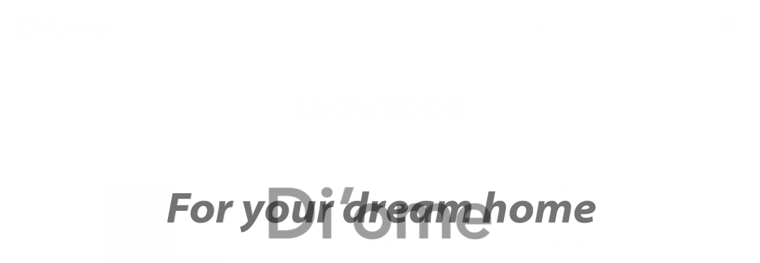

--- FILE ---
content_type: text/html; charset=utf-8
request_url: http://diome.co.kr/page/showroom/showroom.php
body_size: 4397
content:

<!doctype html>
<html lang="ko" class="">
<head>
    <meta charset="UTF-8">
    <meta name="viewport"
          content="width=device-width, user-scalable=no, initial-scale=1.0, maximum-scale=1.0, minimum-scale=1.0">
    <meta http-equiv="X-UA-Compatible" content="ie=edge">
            <meta name="description" content="모두가 꿈꾸는 최상의 삶이 설계되는 공간, 디옴">
                <meta name="keywords" content="수입가구 폴리폼 루알디 클리아프 수입주방 하이엔드주방 수입마감재 수입드레스룸 수입도어 하이엔드리빙">
    
    <!-- Open Graph -->
    <meta property="og:type" content="website">
    <meta property="og:title" content="디옴">
            <meta property="og:description" content="모두가 꿈꾸는 최상의 삶이 설계되는 공간, 디옴">
        <meta property="og:image" content="http://diome.co.kr/img/og_image.png">
    <meta property="og:url" content="http://diome.co.kr">

    <!-- Facebook 도메인 인증 태그 -->
    <meta name="facebook-domain-verification" content="qirdey3y2b3fqkbqw1y27j19btklsr" />

    <title>디옴</title>
            <link rel="stylesheet" href="http://diome.co.kr/css/slick.css">
        <link rel="stylesheet" href="http://diome.co.kr/css/common.css?ver=231026">
    
    
            <link rel="stylesheet" href="http://diome.co.kr/css/page.css?ver=231026">
    
    
    <!-- Favicon -->
    <link rel="shortcut icon" href="http://diome.co.kr/favicon.ico">
    <link rel="icon" href="http://diome.co.kr/favicon.ico" sizes="16x16 32x32">

    <!-- jQuery 1.12.4 -->
    <script src="http://diome.co.kr/js/jquery-1.12.4.min.js"></script>

            <script src="http://diome.co.kr/js/slick.min.js"></script>
        <script src="http://diome.co.kr/js/jquery.matchHeight-min.js"></script>
        <script src="http://diome.co.kr/js/util.js?ver=2206220914"></script>
        <script src="http://diome.co.kr/js/layout.js?ver=2206220914"></script>
        <script src="http://diome.co.kr/js/search.js?ver=2206220914"></script>
        <script src="http://diome.co.kr/js/intro.js?ver=2206220914"></script>
    
    
    <!--[if lt IE 9]>
    <script src="http://diome.co.kr/js/html5shiv.min.js"></script>
    <script src="http://diome.co.kr/js/respond.min.js"></script>
    <![endif]-->
</head>
<body>

<div id="wrapper" class="wrapper">
    
<!-- 헤더 -->
<header class="header">
    <div class="header-inner">

        <!-- 로고 -->
        <h1 class="logo">
            <a href="http://diome.co.kr/"><img src="http://diome.co.kr/img/logo@2x.png" alt="Diome"></a>
        </h1>

        <!-- 네비게이션 -->
        <div class="nav-container nav-container--on">
            <nav class="nav">
                <ul class="nav-list u-clearfix">
                    <li>
                        <a href="http://diome.co.kr/page/company/about.php">Company</a>
                        <div class="nav-depth2-wrapper u-hidden">
                            <div class="inner">
                                <ul class="nav-depth2-list">
                                    <li><a href="http://diome.co.kr/page/company/about.php">회사소개</a></li>
                                </ul>
                            </div>
                        </div>
                    </li>
                    <li>
                        <a href="http://diome.co.kr/page/brand/brand.php">Brands</a>
                        <div class="nav-depth2-wrapper u-hidden">
                            <div class="inner">
                                <ul class="product-nav nav-depth2-list" data-type="brand">
                                                                            <li>
                                            <a href="http://diome.co.kr/brand.php#brand_type=1">Poliform</a>
                                        </li>
                                                                                <li>
                                            <a href="http://diome.co.kr/brand.php#brand_type=4">Minotti</a>
                                        </li>
                                                                                <li>
                                            <a href="http://diome.co.kr/brand.php#brand_type=2">Lualdi</a>
                                        </li>
                                                                                <li>
                                            <a href="http://diome.co.kr/brand.php#brand_type=3">Bauformat Kitchen</a>
                                        </li>
                                                                        </ul>
                            </div>
                        </div>
                    </li>
                    <li>
                        <a href="http://diome.co.kr/product.php">Products</a>
                        <div class="nav-depth2-wrapper u-hidden">
                            <div class="inner inner--center-align">
                                <ul class="product-nav nav-depth2-list" data-type="product">
                                                                            <li>
                                            <a href="http://diome.co.kr/product.php#product_type=4">KITCHEN</a>
                                        </li>
                                                                                <li>
                                            <a href="http://diome.co.kr/product.php#product_type=12">NIGHT SYSTEM</a>
                                        </li>
                                                                                <li>
                                            <a href="http://diome.co.kr/product.php#product_type=8">DAY SYSTEM</a>
                                        </li>
                                                                                <li>
                                            <a href="http://diome.co.kr/product.php#product_type=14">SOFAS</a>
                                        </li>
                                                                                <li>
                                            <a href="http://diome.co.kr/product.php#product_type=15">ARMCHAIRS</a>
                                        </li>
                                                                                <li>
                                            <a href="http://diome.co.kr/product.php#product_type=16">COFFEE TABLES</a>
                                        </li>
                                                                                <li>
                                            <a href="http://diome.co.kr/product.php#product_type=19">TABLES</a>
                                        </li>
                                                                                <li>
                                            <a href="http://diome.co.kr/product.php#product_type=29">CHAIRS & STOOLS</a>
                                        </li>
                                                                                <li>
                                            <a href="http://diome.co.kr/product.php#product_type=24">BEDS</a>
                                        </li>
                                                                                <li>
                                            <a href="http://diome.co.kr/product.php#product_type=25">STORAGE UNITS</a>
                                        </li>
                                                                                <li>
                                            <a href="http://diome.co.kr/product.php#product_type=30">ACCESSORIES & SMALL FURNITURES</a>
                                        </li>
                                                                                <li>
                                            <a href="http://diome.co.kr/product.php#product_type=1">SWING DOOR & PARTITION</a>
                                        </li>
                                                                                <li>
                                            <a href="http://diome.co.kr/product.php#product_type=5">SLIDING & PIVOT DOOR</a>
                                        </li>
                                                                                <li>
                                            <a href="http://diome.co.kr/product.php#product_type=2">DECORATIVE PANEL</a>
                                        </li>
                                                                        </ul>
                            </div>
                        </div>
                    </li>
                    <li>
                        <a href="http://diome.co.kr/page/project/project.php">Project</a>
                        <div class="nav-depth2-wrapper u-hidden">
                            <div class="inner">
                                <ul class="nav-depth2-list">
                                    <li><a href="http://diome.co.kr/page/project/project.php">프로젝트</a></li>
                                </ul>
                            </div>
                        </div>
                    </li>
                    <li>
                        <a href="http://diome.co.kr/gallery_view.php?table_name=news">News</a>
                    </li>
                    <li>
                        <a href="http://diome.co.kr/page/showroom/showroom.php">Showroom</a>
                    </li>
                </ul>
            </nav>
            <!--
            <div class="search-toggle-wrapper">
                <button class="search-toggle btn-search-toggle" type="button"><span
                            class="u-hidden">통합검색</span>
                </button>
            </div>
            -->
        </div>

        <!-- 헤더 메뉴 -->
        <div class="util-menu">
            <a class="item item--instagram" href="https://www.instagram.com/poliform_kr/" target="_blank"
               title="공식 인스타그램 바로가기"><span class="u-hidden">인스타그램</span></a>
            <a class="item item--search search-toggle" href="javascript:;" target="_blank" title="통합 검색"><span
                        class="u-hidden">통합 검색</span></a>
        </div>

        <div class="search-toggle-wrapper">
            <button class="search-toggle btn-search-toggle" type="button"><span
                        class="u-hidden">통합검색</span>
            </button>
        </div>

        <!-- 네비게이션 토글 버튼 -->
        <div class="button-wrapper">
            <button id="btn-menu" class="btn-menu" type="button">
                <div class="hamburger">
                    <div class="hamburger-box">
                        <div class="hamburger-inner"></div>
                    </div>
                </div>
            </button>
        </div>
    </div>
</header>



<!-- 통합검색 -->
<div id="search-container" class="search-container u-hidden">
    <section class="search-wrap">
        <form action="http://diome.co.kr/search.php">
            <div class="search-contents search-inner">
                <h2 class="u-hidden">통합검색</h2>

                <div class="search-area">
                    <div class="form-group">
                        <div class="form-box">
                            <input type="text" name="search_txt" placeholder="검색어를 입력해주세요." autocomplete="off"
                                   value="">
                            <button type="submit" class="btn-search"><span class="u-hidden">검색</span></button>
                        </div>
                    </div>
                </div>

                <button type="button" id="search-close" class="btn-close">닫기</button>
            </div>
        </form>
    </section>
</div>

<!-- 서브 컨텐츠 -->
<div class="sub-container sub-container--mt">
    <div class="contact-container">

        <!-- 모바일 상단 배너 -->
        <div class="m-top-banner m-top-banner--showroom"></div>

        <div class="u-global-width">

            <!-- 페이지 경로 정보 -->
            <div class="page-location">
                <span><a href="http://diome.co.kr">Home</a></span>
                <span><a href="http://diome.co.kr/page/showroom/showroom.php"><strong
                                class="current">Showroom</strong></a></span>
            </div>
        </div>

        <div class="u-global-width">

            <!-- 타이틀 -->
            <div class="page-title-v2">
                <h2>Showroom</h2>
            </div>
        </div>

        <!-- 컨텐츠 -->
        <div class="u-global-width">
            <div class="store-info-grid">
                <div class="columns">
                    <div class="column">
                        <img class="u-display-none@lte-750" src="../../img/page/showroom/img.jpg" alt="">
                    </div>
                    <div class="column">
                        <div class="store-info-container">
                            <div>
                                <section>
                                    <h3>
                                        POLIFORM<br>
                                        SHOWROOM
                                    </h3>
                                    <ul class="u-clearfix">
                                        <li>
                                            <strong>논현플래그십 스토어</strong>
                                            <p>강남구 학동로 119</p>
                                            <p>MON-FRI 10:00 - 19:00</p>
                                            <p>SAT-SUN 11:00 - 19:00</p>
                                            <p>TEL. <a href="tel:02-3445-1995">02-3445-1995 (내선 1번)</a></p>
                                            <p>EMAIL. <a href="mailto:poliform_main@diome.co.kr">poliform_main@diome.co.kr</a>
                                            </p>
                                        </li>
                                        <li>
                                            <strong>현대백화점 무역점</strong>
                                            <p>강남구 테헤란로 517 4F</p>
                                            <p>MON-THU 10:30 - 20:00</p>
                                            <p>FRI-SUN 10:30 - 20:30</p>
                                            <p>TEL. <a href="tel:02-3467-8466">02-3467-8466</a> (폴리폼)</p>
                                            <p>EMAIL. <a href="mailto:poliform_coex@diome.co.kr">poliform_coex@diome.co.kr</a>
                                            </p>
                                        </li>
                                        <li>
                                            <strong>현대백화점 판교점</strong>
                                            <p>성남시 분당구 판교역로 146번길 20 8F</p>
                                            <p>MON-THU 10:30 - 20:00</p>
                                            <p>FRI-SUN 10:30 - 20:30</p>
                                            <p>TEL. <a href="tel:031-5170-2834">031-5170-2834</a> (폴리폼)</p>
                                            <p>EMAIL. <a href="mailto:poliform_pangyo@diome.co.kr">poliform_pangyo@diome.co.kr</a>
                                            </p>

                                            </p>
                                        </li>
                                    </ul>
                                </section>
                            </div>
                            <div>
                                <section>
                                    <h3>
                                        MINOTTI<br>
                                        SHOWROOM
                                    </h3>
                                    <ul class="u-clearfix">
                                        <li>
                                            <strong>학동플래그십 스토어</strong>
                                            <p>강남구 학동로 204</p>
                                            <p>MON-FRI 10:00 - 19:00<br> SAT-SUN 11:00 - 19:00</p>
                                            <p>TEL. 02-3446-1999</p>
                                            <p>EMAIL. <a href="mailto:info@minottiseoul.com">info@minottiseoul.com</a></p>
                                        </li>
                                    </ul>
                                </section>
                                <section>
                                    <h3>Di’ome Office</h3>
                                    <ul class="u-clearfix">
                                        <li>
                                            <strong>Lualdi SHOWROOM</strong>
                                            <p>강남구 강남대로 132길 29 1F</p>
                                            <p>MON-FRI 09:00 - 18:00</p>
                                            <p>TEL. 02-3445-1990</p>
                                            <p>EMAIL. <a href="mailto:diome1990@naver.com">diome1990@naver.com</a></p>
                                        </li>
                                    </ul>
                                </section>
                            </div>
                        </div>
                    </div>
                </div>
            </div>
        </div>

        <section class="cs-progress">
            <div class="banner">
                <div class="inner">
                    <h3 class="title">상담 진행과정</h3>
                    <p class="desc">최고의 전문가들이 제안하는 디옴의 컬렉션을 통해 당신만의 라이프스타일을 완성하시기 바랍니다.</p>

                    <div class="info-grid">
                        <div class="item">
                            <p class="sub-title">Private customer</p>
                            <p class="text"><a href="tel:02.3445.1995">02.3445.1995</a></p>
                        </div>
                        <div class="item">
                            <p class="sub-title">B2B Project</p>
                            <p class="text"><a href="tel:02.3445.1990">02.3445.1990</a></p>
                        </div>
                    </div>
                </div>
            </div>

            <div class="u-global-width">
                <ol class="cs-process-grid">
                    <li class="item">
                        <div>
                            <img src="http://diome.co.kr/img/page/showroom/process_icon1.png" alt="">
                            <p class="text">1. 상담 신청</p>
                        </div>
                    </li>
                    <li class="item">
                        <div>
                            <img src="http://diome.co.kr/img/page/showroom/process_icon2.png" alt="">
                            <p class="text">2. 담당자 지정</p>
                        </div>
                    </li>
                    <li class="item">
                        <div>
                            <img src="http://diome.co.kr/img/page/showroom/process_icon3.png" alt="">
                            <p class="text">3. 사전 미팅 및 스터디</p>
                        </div>
                    </li>
                    <li class="item">
                        <div>
                            <img src="http://diome.co.kr/img/page/showroom/process_icon4.png" alt="">
                            <p class="text">4. 제안 및 견적</p>
                        </div>
                    </li>
                    <li class="item">
                        <div>
                            <img src="http://diome.co.kr/img/page/showroom/process_icon5.png" alt="">
                            <p class="text">5. 계약</p>
                        </div>
                    </li>
                    <li class="item">
                        <div>
                            <img src="http://diome.co.kr/img/page/showroom/process_icon6.png" alt="">
                            <p class="text">6. 시공 및 배송</p>
                        </div>
                    </li>
                </ol>
            </div>
        </section>

        <!-- 맵 컨텐츠 -->
        <div class="u-global-width">
            <div class="map-container">
                <div class="map">
                    <iframe src="https://www.google.com/maps/embed?pb=!1m18!1m12!1m3!1d3164.8206229744287!2d127.02187861642501!3d37.51214863499658!2m3!1f0!2f0!3f0!3m2!1i1024!2i768!4f13.1!3m3!1m2!1s0x357ca3e5e2d1792b%3A0x474b91567798915c!2z7ISc7Jq47Yq567OE7IucIOqwleuCqOq1rCDrhbztmITrj5kg7ZWZ64-Z66GcIDExOQ!5e0!3m2!1sko!2skr!4v1583469970403!5m2!1sko!2skr"
                            frameborder="0" style="border:0;" allowfullscreen=""></iframe>
                </div>
                <div class="bar-info-box">
                    <strong>논현플래그십스토어</strong>
                    <p>강남구 학동로 119</p>
                </div>
            </div>
        </div>
    </div>
</div>

<script>
    $(function () {
        $('.store-info-container ul > li').matchHeight();
    });
</script>


<!-- 푸터 -->
<footer class="footer">
    <div class="u-global-width">
        <div class="inner">
            <div class="item logo"><img src="http://diome.co.kr/img/footer_logo@2x.png" alt="Diome">
            </div>
            <div class="item info">
                <address class="address">
                    <p><span>사업자 등록 번호 : 211-86-16799</span><span>대표자 : 최수영</span></p>
                    <p>주소 : 서울특별시 강남구 강남대로 132길 29, 지하1층(논현동, 금강빌딩)</p>
                </address>
                <p class="copyright">COPYRIGHT © 2025 diome. ALL RIGHTS RESERVED.</p>
            </div>
            <div class="item sns-links">
                <ul class="u-clearfix">
                    <li><a class="item item--instagram" href="https://www.instagram.com/poliform_kr/"
                           target="_blank" title="공식 인스타그램 바로가기"><span class="u-hidden">인스타그램</span></a></li>
                                    </ul>
            </div>
        </div>
    </div>
</footer>

<button class="btn-scroll-top" type="button"><span class="u-hidden">상단으로 이동</span></button>
</div>
<!-- // wrapper -->

</body>
</html>


--- FILE ---
content_type: text/css
request_url: http://diome.co.kr/css/common.css?ver=231026
body_size: 5182
content:
@charset "UTF-8";

html, body, div, span, applet, object, iframe,
h1, h2, h3, h4, h5, h6, p, blockquote, pre,
a, abbr, acronym, address, big, cite, code,
del, dfn, em, img, ins, kbd, q, s, samp,
small, strike, strong, sub, sup, tt, var,
b, u, i, center,
dl, dt, dd, ol, ul, li,
fieldset, form, label, legend,
table, caption, tbody, tfoot, thead, tr, th, td,
article, aside, canvas, details, embed,
figure, figcaption, footer, header, hgroup,
menu, nav, output, ruby, section, summary,
time, mark, audio, video {
    margin: 0;
    padding: 0;
    border: 0;
    font-size: 100%;
    font: inherit;
    vertical-align: baseline;
}

/* HTML5 display-role reset for older browsers */
article, aside, details, figcaption, figure,
footer, header, hgroup, menu, nav, section {
    display: block;
}

body {
    line-height: 1;
}

ol, ul {
    list-style: none;
}

blockquote, q {
    quotes: none;
}

blockquote:before, blockquote:after,
q:before, q:after {
    content: '';
    content: none;
}

table {
    border-collapse: collapse;
    border-spacing: 0;
}

img {
    vertical-align: top;
}

a {
    color: inherit;
    text-decoration: none;
}

button {
    padding: 0;
    border: 0;
    cursor: pointer;
}

input, select, textarea, button {
    font: inherit;
}

b {
    font-weight: bold;
}

i {
    font-style: italic;
}

/**
폰트 설정
 */
@font-face {
    font-family: 'Noto Sans KR';
    src: url("./font/NotoSans-Thin.eot");
    src: url("./font/NotoSans-Thin.eot?#iefix") format("embedded-opentype"),
    url("./font/NotoSans-Thin.woff") format("woff");
    font-style: normal;
    font-weight: 200;
}

@font-face {
    font-family: 'Noto Sans KR';
    src: url("./font/NotoSans-Light.eot");
    src: url("./font/NotoSans-Light.eot?#iefix") format("embedded-opentype"),
    url("./font/NotoSans-Light.woff") format("woff");
    font-style: normal;
    font-weight: 300;
}

@font-face {
    font-family: 'Noto Sans KR';
    src: url("./font/NotoSans-Light.eot");
    src: url("./font/NotoSans-Light.eot?#iefix") format("embedded-opentype"),
    url("./font/NotoSans-Light.woff") format("woff");
    font-style: normal;
    font-weight: 300;
}

@font-face {
    font-family: 'Noto Sans KR';
    src: url("./font/NotoSans-Regular.eot");
    src: url("./font/NotoSans-Regular.eot?#iefix") format("embedded-opentype"),
    url("./font/NotoSans-Regular.woff") format("woff");
    font-style: normal;
    font-weight: 400;
}

@font-face {
    font-family: 'Noto Sans KR';
    src: url("./font/NotoSans-Medium.eot");
    src: url("./font/NotoSans-Medium.eot?#iefix") format("embedded-opentype"),
    url("./font/NotoSans-Medium.woff") format("woff");
    font-style: normal;
    font-weight: 500;
}

@font-face {
    font-family: 'Noto Sans KR';
    src: url("./font/NotoSans-Bold.eot");
    src: url("./font/NotoSans-Bold.eot?#iefix") format("embedded-opentype"),
    url("./font/NotoSans-Bold.woff") format("woff");
    font-style: normal;
    font-weight: 700;
}

html, body {
    position: relative;
    min-width: 320px;
    background: #fff;
    font: normal 16px/1.5 'Noto Sans KR', sans-serif;
}

html.is-locked {
    -ms-touch-action: none;
    touch-action: none;
}

html.is-locked body {
    overflow-y: scroll;
}

html.is-locked .wrapper {
    position: fixed;
    bottom: 0;
    width: 100%;
}

/**
유틸
 */
.u-clearfix:after {
    content: '';
    display: block;
    clear: both;
}

.u-clear {
    clear: both;
}

.u-hidden {
    overflow: hidden;
    border: 0;
    position: absolute;
    width: 1px;
    height: 1px;
    clip: rect(1px, 1px, 1px, 1px);
    clip-path: inset(50%);
}

.u-global-width {
    max-width: 1200px;
    margin: 0 auto;
    padding: 0 20px;
}

.u-global-width.is-wide {
    max-width: 1600px;
}

.u-display-none {
    display: none;
}

@media (min-width: 1025px) {
    .u-display-none\@gt-1024 {
        display: none;
    }
}

@media (max-width: 1024px) {
    .u-display-none\@lte-1024 {
        display: none;
    }
}

@media (min-width: 751px) {
    .u-display-none\@gt-750 {
        display: none;
    }
}

@media (max-width: 750px) {
    .u-display-none\@lte-750 {
        display: none;
    }
}

/**
공통 스타일
 */

/* 버튼 스타일 공통 */
.btn-ghost {
    display: inline-block;
    vertical-align: middle;
    position: relative;
    z-index: 100;
    width: 10em;
    height: 2.8125em;
    border: 1px solid #141414;
    -webkit-box-sizing: border-box;
    -moz-box-sizing: border-box;
    box-sizing: border-box;
    background: none;
    color: #141414;
    font-size: 16px;
    letter-spacing: -.015em;
    line-height: 2.6875em;
    text-align: center;
    -webkit-transition: .5s all ease;
    transition: .5s all ease;
}

.btn-solid {
    display: inline-block;
    vertical-align: middle;
    position: relative;
    z-index: 100;
    width: 10em;
    height: 2.8125em;
    border: 1px solid #141414;
    -webkit-box-sizing: border-box;
    -moz-box-sizing: border-box;
    box-sizing: border-box;
    background: #141414;
    color: #fff;
    font-size: 16px;
    letter-spacing: -.015em;
    line-height: 2.6875em;
    text-align: center;
    -webkit-transition: .5s all ease;
    transition: .5s all ease;
}

@media (min-width: 751px) {
    .btn-ghost:before {
        content: '';
        position: absolute;
        z-index: -1;
        top: 0;
        left: 50%;
        right: 50%;
        bottom: 0;
        background: #141414;
        opacity: 0;
        -webkit-transition: .5s all ease;
        transition: .5s all ease;
    }

    .btn-ghost:hover {
        color: #fff;
    }

    .btn-ghost:hover:before {
        left: 0;
        right: 0;
        opacity: 1;
    }

    .btn-solid:hover {
        border-color: #141414;
        background-color: #fff;
        color: #141414;
    }
}

@media (max-width: 750px) {
    .btn-ghost, .btn-solid {
        font-size: 14px;
    }
}

/**
헤더
 */
.header {
    position: fixed;
    z-index: 5000;
    top: 0;
    left: 0;
    width: 100%;
    height: 88px;
    -webkit-box-sizing: border-box;
    -moz-box-sizing: border-box;
    box-sizing: border-box;
    -webkit-transition: all .3s ease;
    transition: all .3s ease;
}

.header-inner {
    position: relative;
    height: inherit;
}

@media (max-width: 1024px) {
    .header {
        height: 60px;
        background: rgba(255, 255, 255, .5);
    }
}

.header .logo {
    position: absolute;
    z-index: 100;
    top: 0;
    bottom: 0;
    left: 40px;
    width: 126px;
    height: 30px;
    margin: auto 0;
    -webkit-transition: all .3s ease;
    transition: all .3s ease;
}

.header .logo img {
    max-width: 100%;
}

@media (max-width: 1024px) {
    .header .logo {
        left: 20px;
        width: 88px;
        height: 21px;
    }
}

@media (min-width: 1025px) {
    .nav-container {
        position: fixed;
        top: 0;
        left: 0;
        right: 0;
        background: transparent;
        transition: background-color .3s ease;
    }

    .nav-container.is-on, .nav-container--on {
        background: rgba(255, 255, 255, .9);
    }

    .nav {
        width: 100%;
        max-width: 56.875%;
        margin: 0 auto;
    }

    .nav-list > li {
        float: left;
        width: 16.666667%;
        -webkit-box-sizing: border-box;
        -moz-box-sizing: border-box;
        box-sizing: border-box;
    }

    .nav-list > li > a {
        display: inline-block;
        vertical-align: middle;
        width: 100%;
        padding: 0 8px;
        -webkit-box-sizing: border-box;
        -moz-box-sizing: border-box;
        box-sizing: border-box;
        color: #303030;
        font-weight: 500;
        line-height: 88px;
        text-transform: uppercase;
        -webkit-transition: all .3s ease;
        transition: all .3s ease;
    }

    /* 네비게이션 하위 메뉴 수평 버전 */
    .nav-container .depth2-bg {
        display: none;
        position: absolute;
        z-index: 100;
        left: 0;
        right: 0;
        min-height: 58px;
        padding: 11px;
        -webkit-box-sizing: border-box;
        -moz-box-sizing: border-box;
        box-sizing: border-box;
        background: #575757;
    }

    .nav-depth2-wrapper.is-horizontal .inner {
        position: absolute;
        z-index: 200;
        left: 0;
        min-height: 58px;
        padding: 7px 0 6px;
        -webkit-box-sizing: border-box;
        -moz-box-sizing: border-box;
        box-sizing: border-box;
        text-align: left;
    }

    .nav-depth2-wrapper.is-horizontal .inner--center-align {
        right: 0;
        text-align: center;
    }

    .nav-depth2-wrapper.is-horizontal .nav-depth2-list > li {
        display: inline-block;
        vertical-align: top;
        position: relative;
        padding: 0 8px;
    }

    .nav-depth2-wrapper.is-horizontal .nav-depth2-list > li:after {
        content: '';
        position: absolute;
        top: 0;
        right: 0;
        bottom: 0;
        width: 1px;
        height: .875em;
        margin: auto 0;
        border-left: 1px solid #fefefe;
    }

    .nav-depth2-wrapper.is-horizontal .nav-depth2-list > li:last-child:after {
        display: none;
    }

    .nav-depth2-wrapper.is-horizontal .nav-depth2-list > li > a {
        display: inline-block;
        vertical-align: top;
        position: relative;
        padding: 12px 10px;
        -webkit-box-sizing: border-box;
        -moz-box-sizing: border-box;
        box-sizing: border-box;
        color: #fefefe;
        font-size: .875em;
        font-weight: 300;
        line-height: 1.5;
        white-space: nowrap;
    }

    .nav-depth2-wrapper.is-horizontal .nav-depth2-list > li > a:before {
        content: '';
        position: absolute;
        left: 50%;
        right: 50%;
        bottom: 0;
        border-bottom: 1px solid #fff;
        opacity: 0;
        -webkit-transition: all .5s ease;
        transition: all .5s ease;
    }

    .nav-depth2-wrapper.is-horizontal .nav-depth2-list > li > a:hover:before,
    .nav-depth2-wrapper.is-horizontal .nav-depth2-list > li > a.is-active:before {
        content: '';
        left: 0;
        right: 0;
        opacity: 1;
    }

    /* 네비게이션 하위 메뉴 수직 전체 버전 */
    .nav-depth2-wrapper.is-vertical .inner {
        padding-bottom: 50px;
    }

    .nav-depth2-wrapper.is-vertical .nav-depth2-list {
        position: relative;
        padding: 0 8px;
    }

    .nav-depth2-wrapper.is-vertical .nav-depth2-list:before {
        content: '';
        position: absolute;
        top: 0;
        left: 0;
        width: 1px;
        height: 0;
        border-left: 1px solid #ccc;
        opacity: 0;
    }

    .nav-depth2-wrapper.is-vertical.is-animated .nav-depth2-list:before {
        height: 100%;
        opacity: 1;
    }

    .nav-depth2-wrapper.is-vertical .nav-depth2-list > li {
        margin-top: 20px;
    }

    .nav-depth2-wrapper.is-vertical .nav-depth2-list > li:first-child {
        margin-top: 0;
    }

    .nav-depth2-wrapper.is-vertical .nav-depth2-list > li > a {
        display: inline-block;
        vertical-align: top;
        padding: 2px 0;
        color: #303030;
        font-size: .875em;
        font-weight: 400;
        line-height: 1;
    }

    .search-toggle-wrapper {
        display: none;
    }
}

@media (max-width: 1024px) {
    .nav-container {
        display: flex;
        justify-content: center;
        align-items: center;
        position: fixed;
        z-index: 5100;
        top: 0;
        left: 0;
        width: 100%;
        height: 100%;
        padding: 20px;
        -webkit-box-sizing: border-box;
        -moz-box-sizing: border-box;
        box-sizing: border-box;
        background: rgba(0, 0, 0, .9);
        text-align: center;
        overflow: auto;
        opacity: 0;
        visibility: hidden;
        -webkit-transition: all .5s ease;
        transition: all .5s ease;
    }

    html.menu-open .nav-container {
        opacity: 1;
        visibility: visible;
    }

    .nav {
        width: 100%;
        margin: auto;
    }

    .nav-list > li {
        padding: 13px 0;
    }

    .nav-list > li > a {
        display: inline-block;
        vertical-align: top;
        position: relative;
        color: #fff;
        font-size: 16px;
        font-weight: 500;
        letter-spacing: -.01em;
        text-transform: uppercase;
    }

    .nav-list > li > a.is-off {
        color: #333;
    }

    .nav-list > li > a.is-active {
        padding: 8px 0;
    }

    .nav-list > li > a.is-active:after {
        content: '';
        position: absolute;
        left: 0;
        right: 0;
        bottom: 0;
        width: 100%;
        border-bottom: 1px solid #fff;
    }

    .nav-depth2-list {
        margin-top: 13px;
    }

    .nav-depth2-list > li {
    }

    .nav-depth2-list > li > a {
        display: inline-block;
        vertical-align: top;
        max-width: 50%;
        padding: 6px;
        color: #fff;
        font-size: .875em;
        font-weight: 300;
        letter-spacing: -.02em;
    }

    .search-toggle-wrapper .btn-search-toggle {
        position: absolute;
        z-index: 5200;
        top: 0;
        bottom: 0;
        right: 80px;
        width: 30px;
        height: 30px;
        margin: auto 0;
        background: url('../img/ico_m_search_black@2x.png') no-repeat;
        -webkit-background-size: contain;
        background-size: contain;
    }

    html.menu-open .search-toggle-wrapper .btn-search-toggle {
        background-image: url('../img/ico_m_search@2x.png');
    }
}

@media (max-width: 750px) {
    .search-toggle-wrapper .btn-search-toggle {
        right: 60px;
        width: 24px;
        height: 24px;
    }
}

.header .util-menu {
    position: absolute;
    z-index: 100;
    top: 0;
    bottom: 0;
    right: 156px;
    margin: auto 0;
    height: 34px;
}

.header .util-menu .item {
    display: inline-block;
    vertical-align: top;
    width: 34px;
    height: 34px;
    margin: 0 6px;
    background-repeat: no-repeat;
    background-position: center;
    -webkit-background-size: contain;
    background-size: contain;
}

.header .util-menu .item--instagram {
    background-image: url('../img/ico_instagram@2x.png');
}

.header .util-menu .item--search {
    background-image: url('../img/ico_search@2x.png');
}

@media (max-width: 1024px) {
    .header .util-menu {
        display: none;
    }
}

.header .button-wrapper {
    position: absolute;
    z-index: 5200;
    top: 0;
    bottom: 0;
    right: 40px;
    height: 32px;
    margin: auto 0;
}

.header .btn-menu {
    background: none;
}

@media (max-width: 1024px) {
    .header .button-wrapper {
        right: 20px;
        height: 19px;
    }
}

.hamburger {
    font: inherit;
    display: inline-block;
    width: 46px;
    height: 32px;
    overflow: visible;
    margin: 0;
    cursor: pointer;
    text-transform: none;
    color: inherit;
    border: 0;
    background-color: transparent;
}

.hamburger-box {
    display: inline-block;
    position: relative;
    width: inherit;
    height: inherit;
}

.hamburger-inner, .hamburger-inner:after, .hamburger-inner:before {
    position: absolute;
    width: inherit;
    height: 4px;
    background-color: #000;
}

.hamburger-inner {
    top: 2px;
    display: block;
    margin-top: -2px;
}

.hamburger-inner:after, .hamburger-inner:before {
    display: block;
    content: "";
}

.hamburger-inner:before {
    top: 14px;
}

.hamburger-inner:after {
    top: 28px;
}

html.menu-open .hamburger-inner {
    background-color: transparent !important
}

html.menu-open .hamburger-inner:before,
html.menu-open .hamburger-inner:after {
    top: 6px;
}

html.menu-open .hamburger-inner:before {
    transform: translate3d(0, 10px, 0) rotate(45deg)
}

html.menu-open .hamburger-inner:after {
    transform: translate3d(0, 10px, 0) rotate(-45deg)
}

@media (max-width: 1024px) {
    .hamburger {
        width: 28px;
        height: 19px;
    }

    .hamburger-inner, .hamburger-inner:after, .hamburger-inner:before {
        height: 3px;
    }

    .hamburger-inner:before {
        top: 8px;
    }

    .hamburger-inner:after {
        top: 16px;
    }

    html.menu-open .hamburger-inner, html.menu-open .hamburger-inner:after, html.menu-open .hamburger-inner:before {
        background-color: #fff;
    }

    html.menu-open .hamburger-inner:before,
    html.menu-open .hamburger-inner:after {
        top: 2px;
    }
}

@media (min-width: 1281px) {
    .nav-list > li > a {
        font-size: 18px;
    }
}

@media (max-width: 1280px) and (min-width: 751px) {
    .header .logo {
        left: 30px;
        width: 152px;
        height: 37px;
    }

    .header .util-menu {
        /*right: 120px;*/
        right: 90px;
        height: 26px;
    }

    .header .util-menu .item {
        width: 26px;
        height: 26px;
    }

    .header .button-wrapper {
        right: 30px;
        height: 26px;
    }

    .nav-list > li > a {
        font-size: 16px;
    }

    .hamburger {
        width: 35px;
        height: 26px;
    }

    .hamburger-inner:before {
        top: 11px;
    }

    .hamburger-inner:after {
        top: 22px;
    }
}

@media (max-width: 750px) {
    html.menu-open .hamburger-inner:before,
    html.menu-open .hamburger-inner:after {
        top: -2px;
    }
}

/**
검색
 */
.search-overlay {
    position: fixed;
    z-index: 3000;
    top: 0;
    left: 0;
    right: 0;
    bottom: 0;
    background: rgba(48, 48, 48, .5);
}

.search-container {
    position: absolute;
    z-index: 5000;
}

.search-wrap {
    position: fixed;
    z-index: 5000;
    top: 88px;
    left: 0;
    right: 0;
    width: 100%;
    padding: 0 20px 40px;
    -webkit-box-sizing: border-box;
    -moz-box-sizing: border-box;
    box-sizing: border-box;
    background: rgba(255, 255, 255, .9);
}

.search-contents {
    position: relative;
    padding-right: 85px;
}

.search-inner {
    max-width: 1200px;
    margin: 0 auto;
    -webkit-box-sizing: border-box;
    -moz-box-sizing: border-box;
    box-sizing: border-box;
}

.search-contents .form-box {
    position: relative;
    padding-right: 85px;
    border-bottom: 1px solid #303030;
}

.search-contents .form-box input[type=text] {
    display: block;
    width: 100%;
    height: 60px;
    padding: 0 20px;
    border: 0;
    -webkit-box-sizing: border-box;
    -moz-box-sizing: border-box;
    box-sizing: border-box;
    background: none;
    color: #303030;
    font-size: 24px;
    font-weight: 400;
    text-align: center;
}

.search-contents .form-box input[type=text]::placeholder {
    color: #a2a2a2;
    font-weight: 300;
}

.search-contents .form-box .btn-search {
    position: absolute;
    top: 0;
    right: 0;
    width: 85px;
    height: 60px;
    background: url('../img/ico_search2@2x.png') no-repeat center;
    -webkit-background-size: 45px;
    background-size: 45px;
}

@media (min-width: 1025px) {
    .search-contents .btn-close {
        position: absolute;
        top: 0;
        right: 0;
        bottom: 0;
        width: 64px;
        height: 30px;
        margin: auto 0;
        border: 1px solid #a2a2a2;
        -webkit-border-radius: 15px;
        -moz-border-radius: 15px;
        border-radius: 15px;
        background: #fff;
        color: #3d3d3d;
        font-size: 16px;
        letter-spacing: -.04em;
    }
}

@media (max-width: 1024px) {
    .search-wrap {
        top: 0;
        bottom: 0;
        height: 100%;
        padding: 0;
        background: #fff;
    }

    .search-contents {
        padding-right: 0;
    }

    .search-contents .form-box {
        padding: 0 70px;
    }

    .search-contents .form-box input[type=text] {
        padding: 0 10px;
        font-size: 20px;
        text-align: left;
    }

    .search-contents .form-box input[type=text]::placeholder {
        font-size: 16px;
    }

    .search-contents .form-box .btn-search {
        width: 70px;
        -webkit-background-size: 30px;
        background-size: 30px;
    }

    .search-contents .btn-close {
        position: absolute;
        top: 0;
        left: 0;
        width: 70px;
        height: 60px;
        background: transparent url('../img/ico_arrow_back@2x.png') no-repeat center;
        -webkit-background-size: 30px;
        background-size: 30px;
        text-indent: -9999px;
    }
}

/**
하단
 */
.footer {
    background: #f2f2f2;
}

.footer .logo img {
    max-width: 100%;
}

.footer .address {
    margin-bottom: 1.25em;
    color: #3b3b3b;
    font-size: 1rem;
    letter-spacing: -.05em;
    line-height: 1.6875;
    text-align: center;
}

.footer .address span {
    display: inline-flex;
    position: relative;
    padding-left: 1rem;
}

.footer .address span:first-child {
    padding-left: 0;
}

.footer .address span:first-child::before {
    display: none;
}

.footer .address span::before {
    content: '';
    position: absolute;
    top: 0;
    left: .5rem;
    bottom: 0;
    width: 1px;
    height: 50%;
    margin: auto;
    background: #3b3b3b;
}

.footer .copyright {
    color: #969696;
    font-size: .75em;
    font-weight: 300;
    text-align: center;
}

.footer .sns-links ul {
    display: table;
    margin: 0 auto;
}

.footer .sns-links ul li {
    float: left;
    margin: 0 6px;
}

.footer .sns-links ul li .item {
    display: inline-block;
    vertical-align: top;
    width: 34px;
    height: 34px;
    background-repeat: no-repeat;
    background-position: center;
    -webkit-background-size: contain;
    background-size: contain;
}

.footer .sns-links ul li .item--instagram {
    background-image: url('../img/ico_instagram@2x.png');
}

.footer .sns-links ul li .item--mail {
    background-image: url('../img/ico_mail@2x.png');
}

@media (min-width: 751px) {
    .footer .inner {
        display: flex;
        justify-content: space-between;
        align-items: center;
        width: 100%;
        height: 170px;
    }

    .footer .logo,
    .footer .copyright,
    .footer .sns-links {
        -webkit-box-sizing: border-box;
        -moz-box-sizing: border-box;
        box-sizing: border-box;
    }

    .footer .logo,
    .footer .sns-links {
        width: 126px;
    }

    .footer .inner .info {
        flex: 1;
        text-align: center;
    }
}

@media (max-width: 750px) {
    .footer .inner {
        padding: 60px 0;
    }

    .footer .logo {
        width: 88px;
        margin: 0 auto;
    }

    .footer .address {
        margin: 1em 0 0;
        font-size: .75rem;
    }

    .footer .copyright {
        margin: 2em 0;
    }

    .footer .sns-links ul li .item {
        width: 30px;
        height: 30px;
    }
}

/**
상단 이동 버튼
 */
.btn-scroll-top {
    position: fixed;
    z-index: 3000;
    right: 30px;
    bottom: 30px;
    width: 60px;
    height: 60px;
    background: #141414 url('../img/ico_arrow_top@2x.png') no-repeat center;
    -webkit-background-size: contain;
    background-size: contain;
    opacity: 0;
    visibility: hidden;
    -webkit-transition: all .3s ease;
    transition: all .3s ease;
}

.btn-scroll-top:hover {
    background-color: #303030;
}

.btn-scroll-top.is-show {
    opacity: 1;
    visibility: visible;
}

@media (max-width: 750px) {
    .btn-scroll-top {
        right: 20px;
        bottom: 20px;
        width: 40px;
        height: 40px;
    }
}

/**
인스타그램
 */
.instagram-section {
    padding: 100px 0;
    background: #f2f2f2;
}

.instagram-section h2 {
    color: #303030;
    font-size: 2em;
    font-weight: 700;
    letter-spacing: -.03em;
    text-align: center;
}

.instagram-section .desc {
    color: #303030;
    font-size: .875em;
    font-weight: 300;
    letter-spacing: -.03em;
    text-align: center;
}

.instagram-media {
    padding-top: 96px;
}

.instagram-media > li {
    position: relative;
    float: left;
    width: 12.5%;
    padding-top: 12.5%;
    overflow: hidden;
}

.instagram-media > li a {
    position: absolute;
    top: 0;
    left: 0;
    right: 0;
    bottom: 0;
    -webkit-transition: all .5s ease;
    transition: all .5s ease;
}

.instagram-media > li a:after {
    content: '';
    position: absolute;
    top: 0;
    left: 0;
    right: 0;
    bottom: 0;
    background: rgba(255, 255, 255, .4);
    opacity: 1;
    -webkit-transition: all .5s ease;
    transition: all .5s ease;
}

.instagram-media > li:hover a {
    -webkit-transform: scale(1.2);
    transform: scale(1.2);
}

.instagram-media:not(:hover) li a:after,
.instagram-media > li:hover a:after {
    opacity: 0;
}

.instagram-media > li a div {
    position: absolute;
    top: 0;
    left: 0;
    right: 0;
    bottom: 0;
    background-repeat: no-repeat;
    background-position: center center;
    -webkit-background-size: cover;
    background-size: cover;
}

@media (max-width: 750px) {
    .instagram-section {
        padding: 60px 0;
    }

    .instagram-section h2 {
        font-size: 1.5625em;
    }

    .instagram-section .desc {
        font-size: .875em;
    }

    .instagram-media {
        padding-top: 40px;
    }

    .instagram-media > li {
        width: 50%;
        padding-top: 50%;
    }

    .instagram-media > li:nth-child(n+3) {
        display: none;
    }
}

/**
인트로 화면
 */
@keyframes cover-up {
    from {
        height: 100%;
        opacity: 1;
        visibility: visible;
    }
    to {
        height: 0;
        opacity: 0;
        visibility: hidden;
    }
}

@keyframes logoDash {
    0% {
        stroke-dashoffset: 1500;
    }
    50% {
        stroke-dashoffset: 750;
    }
    100% {
        stroke-dashoffset: 0;
    }
}

@keyframes logoFadeIn {
    from {
        opacity: 0;
        visibility: hidden;
    }
    to {
        opacity: 1;
        visibility: visible;
    }
}

@keyframes logoFadeOut {
    from {
        opacity: 1;
        visibility: visible;
    }
    to {
        opacity: 0;
        visibility: hidden;
    }
}

@keyframes showLogo {
    0% {
        opacity: 0;
        visibility: hidden;
        transform: scale3d(.9, .9, .9);
    }
    100% {
        opacity: 1;
        visibility: visible;
        transform: scale3d(1, 1, 1);
    }
}

.logo-intro {
    display: flex;
    justify-content: center;
    align-items: center;
    position: fixed;
    z-index: 9999;
    top: 0;
    left: 0;
    right: 0;
    bottom: 0;
    -webkit-box-sizing: border-box;
    -moz-box-sizing: border-box;
    box-sizing: border-box;
    background: #fff;
    text-align: center;
    overflow: hidden;
    animation: cover-up 1s cubic-bezier(.4, 0, .2, 1) 4s both;
}

.logo-intro:after {
    content: '';
    display: inline-block;
    vertical-align: middle;
    height: 100%;
    margin-left: -.25em;
}

.logo-animation {
    position: relative;
    width: 721px;
    margin: 0 auto;
    animation: logoFadeOut 1s 3s linear alternate both;
}

.logo-intro .logo {
    position: absolute;
    z-index: 300;
    top: 0;
    left: 0;
    right: 0;
    bottom: 0;
    background: url('../img/intro/logo@2x.png') no-repeat center / 400px auto;
    animation: showLogo .8s 3s ease-in alternate both;
}

.logo-animation .d-logo-fill {
    position: absolute;
    z-index: 100;
    top: 0;
    left: 0;
    width: 100%;
    height: 100%;
    background: url('../img/intro/d_logo_fill.png') no-repeat;
    -webkit-background-size: contain;
    background-size: contain;
    animation: logoFadeIn 1.3s 1.6s linear alternate both;
}

.d-logo-path-box {
    position: relative;
    z-index: 200;
}

.d-logo-path-box polygon,
.d-logo-path-box path,
.d-logo-path-box rect {
    fill: none;
    stroke: #000;
    stroke-miterlimit: 10;
    stroke-dasharray: 1500;
    stroke-dashoffset: 1500;
    animation: logoDash 2s linear alternate both;
}

@media (max-width: 750px) {
    .logo-animation {
        width: 240px;
    }

    .logo-intro .logo {
        -webkit-background-size: 100px auto;
        background-size: 100px auto;
    }
}


--- FILE ---
content_type: text/css
request_url: http://diome.co.kr/css/page.css?ver=231026
body_size: 6794
content:
@charset "UTF-8";

@import "animations.css";

/**
서브 공통
 */

/* 서브 컨텐츠 */
.sub-container, .sub-container--mt {
    margin-top: 88px;
}

@media (max-width: 1024px) {
    .sub-container, .sub-container--mt {
        margin-top: 60px;
    }
}

/* 서브페이지 상단 배너 */
@media (min-width: 751px) {
    .top-banner {
        padding-top: 40.104166666666667%;
        background-repeat: no-repeat;
        background-position: center center;
        -webkit-background-size: cover;
        background-size: cover;
    }

    .top-banner--product {
        background-image: url('../img/page/products/top_banner.jpg?v2');
    }
}

@media (max-width: 750px) {
    .top-banner {
        display: none;
    }
}

/* 서브 페이지 모바일 상단 배너 */
@media (min-width: 751px) {
    .m-top-banner {
        display: none;
    }
}

@media (max-width: 750px) {
    .m-top-banner {
        padding-top: 80%;
        background-repeat: no-repeat;
        background-position: center center;
        -webkit-background-size: cover;
        background-size: cover;
    }

    .m-top-banner--contact {
        background-image: url('../img/page/contact/m/top_banner.jpg');
    }

    .m-top-banner--showroom {
        background-image: url('../img/page/showroom/m/top_banner.jpg');
    }

    .m-top-banner--product {
        background-image: url('../img/page/products/m/top_banner.jpg?v2');
    }
}

/* 페이지 경로 */
.page-location {
    padding: 20px 0;
    line-height: 1;
}

.page-location span {
    display: inline-block;
    vertical-align: top;
    color: #aaa;
    font-size: 12px;
    font-weight: 300;
    text-transform: uppercase;
}

.page-location span:after {
    content: '>';
    padding: 0 2px 0 6px;
    font-family: 'Lato', sans-serif;
}

.page-location span:last-child:after {
    display: none;
}

.page-location span strong {
    display: inline-block;
    vertical-align: top;
    color: #303030;
}

@media (max-width: 750px) {

}

/* 페이지 타이틀 */
.page-title {
    padding: 120px 0 160px;
}

.page-title .logo {
    width: 244px;
    height: 58px;
    margin: 0 auto;
    padding-bottom: 40px;
    background: url('../img/page/logo@2x.png') no-repeat;
    -webkit-background-size: contain;
    background-size: contain;
}

.page-title--white .logo {
    background: url('../img/page/logo_white@2x.png') no-repeat;
    -webkit-background-size: contain;
    background-size: contain;
}

.page-title .logo img {
    max-width: 100%;
}

.page-title h2 {
    color: #4e4d4d;
    font-family: 'Open Sans', sans-serif;
    font-size: 1.75em;
    letter-spacing: -.02em;
    text-align: center;
    text-transform: uppercase;
    line-height: 1;
}

.page-title--white h2 {
    color: #fff;
}

.page-title h2:before {
    content: '';
    display: block;
    width: 2.5em;
    margin: 0 auto;
    padding-bottom: .5em;
    border-top: 2px solid #4e4d4d;
}

.page-title--white h2:before {
    border-top-color: #fff;
}

@media (max-width: 750px) {
    .page-title {
        padding: 90px 0 120px;
    }

    .page-title .logo {
        width: 170px;
        height: 40px;
        padding-bottom: 20px;
    }

    .page-title h2 {
        font-size: 1em;
    }

    .page-title h2:before {
        border-top-width: 1px;
    }
}

/* 페이지 타이틀 2 */
.page-title-v2 {
    margin-bottom: 1.76em;
    color: #303030;
    font-size: 50px;
    font-weight: 500;
    letter-spacing: -.01em;
    text-align: center;
    text-transform: uppercase;
}

@media (max-width: 750px) {
    .page-title-v2 {
        font-size: 23px;
    }
}

/* 페이지 타이틀 3 */
@media (min-width: 751px) {
    .page-title-v3 {
        position: relative;
        margin-bottom: 70px;
        padding: 6px 0 10px 10px;
        color: #141414;
        font-size: 24px;
        font-weight: 700;
        text-transform: uppercase;
        line-height: 1;
    }

    .page-title-v3:before {
        content: '';
        position: absolute;
        top: 0;
        bottom: 0;
        left: 0;
        border-left: 2px solid #141414;
    }
}

@media (max-width: 750px) {
    .page-title-v3 {
        margin-bottom: 1em;
        color: #303030;
        font-size: 23px;
        font-weight: 700;
        text-align: center;
        text-transform: uppercase;
    }
}

/* bar 스타일 박스 */
.bar-info-box {
    display: table;
    margin-right: auto;
    position: relative;
    padding-left: 10px;
    text-align: left;
}

.bar-info-box:before {
    content: '';
    position: absolute;
    top: 5px;
    left: 0;
    bottom: 4px;
    border-left: 2px solid #141414;
}

.bar-info-box strong {
    display: block;
    margin-bottom: 2px;
    color: #141414;
    font-size: 16px;
    font-weight: 500;
    letter-spacing: -.01em;
}

.bar-info-box p {
    color: #4e4d4d;
    font-size: 14px;
    letter-spacing: -.01em;
}

/**
셀렉트박스
 */
.form-select {
    -webkit-appearance: none;
    -moz-appearance: none;
    appearance: none;
    width: 100%;
    height: 40px;
    padding: 0 47px 0 26px;
    color: #141414;
    font-size: 14px;
}

.form-select:not([multiple]):not([size]) {
    background: #fff url('../img/page/ico_arrow_down@2x.png') no-repeat right 14px center;
    -webkit-background-size: 19px 10px;
    background-size: 19px 10px;
}

/**
페이지네이션
 */
.pagination {
    margin-top: 50px;
    text-align: center;
}

.pagination .page-item {
    display: inline-block;
    vertical-align: middle;
    margin: 1px;
}

.pagination .page-item:first-child a,
.pagination .page-item:last-child a {
    position: relative;
    font-size: 0;
}

.pagination .page-item:first-child a:before,
.pagination .page-item:last-child a:before {
    content: '';
    position: absolute;
    top: 0;
    left: 0;
    right: 0;
    bottom: 0;
    background-repeat: no-repeat;
    background-position: center center;
    -webkit-background-size: 10px 19px;
    background-size: 10px 19px;
}

.pagination .page-item:first-child a:before {
    background-image: url('../img/page/ico_arrow_left@2x.png');
}

.pagination .page-item:last-child a:before {
    background-image: url('../img/page/ico_arrow_right@2x.png');
}

.pagination .page-item span {
    display: inline-block;
    vertical-align: top;
}

.pagination .page-item a {
    display: inline-block;
    vertical-align: top;
    width: 30px;
    height: 30px;
    border: 1px solid #ccc;
    -webkit-box-sizing: border-box;
    -moz-box-sizing: border-box;
    box-sizing: border-box;
    color: #aaa;
    line-height: 28px;
    text-decoration: none
}

.pagination .page-item a:focus,
.pagination .page-item a:hover {
    color: #141414
}

.pagination .page-item.disabled a {
    cursor: default;
    opacity: .5;
    pointer-events: none
}

.pagination .page-item.active a {
    border-color: #141414;
    background: #141414;
    color: #fff
}

.pagination .page-item.page-next,
.pagination .page-item.page-prev {
    -ms-flex: 1 0 50%;
    flex: 1 0 50%
}

.pagination .page-item.page-next {
    text-align: right
}

.pagination .page-item .page-item-title {
    margin: 0
}

.pagination .page-item .page-item-subtitle {
    margin: 0;
    opacity: .5
}

/**
ABOUT
 */
.about-container {
    padding-bottom: 100px;
}

.about-section .banner {
    display: flex;
    justify-content: center;
    align-items: center;
    height: 960px;
    padding: 0 20px;
    background-repeat: no-repeat;
    background-position: center;
    -webkit-background-size: cover;
    background-size: cover;
    color: #fff;
    font-size: 52px;
    font-weight: 700;
    text-align: center;
    word-break: break-word;
}

.about-section--no-1 .banner {
    background-image: url('../img/page/company/about/section_bg1.jpg');
}

.about-section--no-2 .banner {
    background-image: url('../img/page/company/about/section_bg2.jpg');
}

.about-section--no-3 .banner {
    background-image: url('../img/page/company/about/section_bg3.jpg');
}

.about-section .content {
    display: flex;
    justify-content: center;
    align-items: center;
    min-height: 600px;
    padding: 0 20px;
    text-align: center;
}

.about-section .content .sub-title {
    font-size: 32px;
    font-weight: 700;
    line-height: 1.40625;
}

.about-section .content .sub-title {
    margin-bottom: 60px;
}

.about-section .content .desc {
    font-size: 24px;
    font-weight: 500;
    line-height: 1.58;
    word-break: keep-all;
}

.about-space-grid {
    display: flex;
    flex-flow: row nowrap;
}

.about-space-grid .item {
    display: flex;
    justify-content: center;
    align-items: center;
    width: 20%;
    height: 23.33vw;
    background-repeat: no-repeat;
    background-position: center;
    -webkit-background-size: cover;
    background-size: cover;
    color: #fff;
    font-size: 2.08vw;
    font-weight: 700;
    text-align: center;
}

.about-space-grid .item--no-1 {
    background-image: url('../img/page/company/about/space_item1.jpg');
}

.about-space-grid .item--no-2 {
    background-image: url('../img/page/company/about/space_item2.jpg');
}

.about-space-grid .item--no-3 {
    background-image: url('../img/page/company/about/space_item3.jpg');
}

.about-space-grid .item--no-4 {
    background-image: url('../img/page/company/about/space_item4.jpg');
}

.about-space-grid .item--no-5 {
    background-image: url('../img/page/company/about/space_item5.jpg');
}

@media (max-width: 750px) {
    .about-container {
        padding-bottom: 50px;
    }

    .about-section .banner {
        height: 50.67vw;
        font-size: 23px;
    }

    .about-section .content {
        padding: 40px 20px 60px;
        min-height: auto;
    }

    .about-section .content .sub-title {
        font-size: 16px;
    }

    .about-section .content .sub-title {
        margin-bottom: 26px;
    }

    .about-section .content .desc {
        font-size: 14px;
    }

    .about-space-grid {
        flex-direction: column;
    }

    .about-space-grid .item {
        width: 100%;
        height: 46.67vw;
        min-height: 175px;
        font-size: 20px;
    }

    .about-space-grid .item--no-1 {
        background-image: url('../img/page/company/about/m/space_item1.jpg');
    }

    .about-space-grid .item--no-2 {
        background-image: url('../img/page/company/about/m/space_item2.jpg');
    }

    .about-space-grid .item--no-3 {
        background-image: url('../img/page/company/about/m/space_item3.jpg');
    }

    .about-space-grid .item--no-4 {
        background-image: url('../img/page/company/about/m/space_item4.jpg');
    }

    .about-space-grid .item--no-5 {
        background-image: url('../img/page/company/about/m/space_item5.jpg');
    }
}

/**
Full Pages
 */
.section-intro-visual {
    padding-top: 88px;
}

@media (max-width: 1024px) {
    .section-intro-visual {
        padding-top: 60px;
    }
}

.visual-intro {
    position: relative;
    padding-top: 45%;
    background-repeat: no-repeat;
    background-position: center center;
    -webkit-background-size: cover;
    background-size: cover;
    -webkit-transition: background .5s ease;
    transition: background .5s ease;
}

.visual-intro--brand {
    background-image: url('../img/page/brands/visual_default.jpg');
}

.visual-intro--project {
    background-image: url('../img/page/project/visual_default.jpg');
}

.visual-intro .logo-wrapper {
    display: flex;
    justify-content: center;
    align-items: center;
    position: absolute;
    top: 0;
    left: 0;
    width: 100%;
    height: 100%;
    -webkit-box-sizing: border-box;
    -moz-box-sizing: border-box;
    box-sizing: border-box;
    text-align: center;
}

.visual-intro .logo-wrapper:after {
    content: '';
    display: inline-block;
    vertical-align: middle;
    height: 100%;
    margin-left: -.25em;
}

.visual-intro .logo-wrapper .center {
    display: inline-block;
    vertical-align: middle;
}

.visual-intro .page-title {
    padding: 0 !important;
}

.section-intro .empty-area {
    height: 160px;
}

.section-intro-item {
    position: relative;
    padding: 0 20px;
}

.section-intro-item .bg {
    position: absolute;
    top: 0;
    left: 0;
    right: 0;
    bottom: 0;
    background-repeat: no-repeat;
    background-position: center center;
    -webkit-background-size: cover;
    background-size: cover;
}

.section-intro-item .title {
    position: relative;
    color: #fff;
    font-size: 48px;
    font-weight: 500;
    text-align: center;
}

.section-intro-item .title--logo img {
    max-width: 100%;
}

.section-intro-item .desc {
    position: relative;
    margin-top: 60px;
    color: #fff;
    font-size: 16px;
    line-height: 1.9;
    text-align: center;
}

.section-intro-item .button-wrapper {
    display: flex;
    justify-content: space-around;
    position: relative;
    max-width: 620px;
    margin: 50px auto 0;
    text-align: center;
}

.section-instagram .instagram-wrapper {
    padding-top: 100px;
}

@media (max-width: 750px) {
    .visual-intro {
        height: auto !important;
        padding-top: 80%;
    }

    .visual-intro--brand {
        background-image: url('../img/page/brands/m/visual_default.jpg?v2');
    }

    .visual-intro--project {
        background-image: url('../img/page/project/visual_default.jpg?v2');
    }

    .visual-intro .inner {
        position: absolute;
        top: 0;
        left: 0;
        right: 0;
        bottom: 0;
    }

    .section-intro .empty-area {
        height: 40px;
    }

    .section-intro-item .title {
        font-size: 22px;
    }

    .section-intro-item .title--logo img {
        max-width: 60%;
    }

    .section-intro-item .desc {
        margin-top: 30px;
        font-size: 14px;
    }

    .section-intro-item .button-wrapper {
        flex-direction: column;
        align-items: center;
        gap: 20px;
        margin-top: 40px;
    }

    .instagram-wrapper {
        padding-top: 80px;
    }
}

#fp-nav {
    opacity: 0;
    visibility: hidden;
    -webkit-transition: opacity .5s ease, visibility .5s ease;
    transition: opacity .5s ease, visibility .5s ease;
}

#fp-nav.is-show {
    opacity: 1;
    visibility: visible;
}

#fp-nav ul {
    position: relative;
    margin-top: 70px;
}

#fp-nav ul:before {
    content: '';
    position: absolute;
    top: 8px;
    left: 50%;
    bottom: 8px;
    border-left: 1px solid #7d8080;
}

#fp-nav ul li:first-child,
#fp-nav ul li:nth-child(2),
#fp-nav ul li:nth-last-child(1),
#fp-nav ul li:nth-last-child(2) {
    display: none;
    pointer-events: none;
}

#fp-nav ul li, .fp-slidesNav ul li {
    width: 24px;
    height: 24px;
    margin: 30px 12px;
}

#fp-nav ul li a, .fp-slidesNav ul li a {
    -webkit-box-sizing: border-box;
    -moz-box-sizing: border-box;
    box-sizing: border-box;
    -webkit-border-radius: 50%;
    -moz-border-radius: 50%;
    border-radius: 50%;
}

#fp-nav ul li a.active, .fp-slidesNav ul li a.active {
    border: 2px solid #fff;
}

#fp-nav ul li a.active + .fp-tooltip, .fp-slidesNav ul li a.active + .fp-tooltip {
    color: #fff;
    font-weight: 500;
}

#fp-nav ul li a span, .fp-slidesNav ul li a span {
    width: 8px;
    height: 8px;
    margin: -4px 0 0 -4px;
    background: #646464;
}

#fp-nav ul li:hover a span, .fp-slidesNav ul li:hover a span {
    width: 8px;
    height: 8px;
    margin: -4px 0 0 -4px;
}

#fp-nav ul li a.active span, #fp-nav ul li:hover a.active span, .fp-slidesNav ul li a.active span, .fp-slidesNav ul li:hover a.active span {
    width: 8px;
    height: 8px;
    margin: -4px 0 0 -4px;
    background: #fff;
}

#fp-nav ul li .fp-tooltip {
    -webkit-transition: opacity .2s ease-in;
    transition: opacity .2s ease-in;
    width: auto;
    opacity: 1;
    color: #636363;
    font-size: 16px;
    font-weight: 300;
    letter-spacing: -.03em;
    text-transform: uppercase;
}

#fp-nav ul li .fp-tooltip.left {
    left: 48px;
}

@media (max-width: 750px) {
    #fp-nav {
        display: none !important;
    }
}

/**
PRODUCTS
 */

.product-container {
    padding-bottom: 100px;
}

/* 제품 종류 소팅 */
.product-container .sort-list {
    margin: -20px 0 0 -20px;
}

.product-container .sort-list > li {
    float: left;
    width: 25%;
    padding: 20px 0 0 20px;
    -webkit-box-sizing: border-box;
    -moz-box-sizing: border-box;
    box-sizing: border-box;
}

.product-container .sort-list > li .btn {
    display: inline-block;
    vertical-align: top;
    background: none;
    border-bottom: 1px solid transparent;
    color: #aaa;
    font-size: 16px;
    font-weight: 400;
    line-height: 1.5;
}

.product-container .sort-list > li .btn.is-active {
    border-bottom-color: #000;
    color: #000;
}

.product-container .sort-list > li .btn:hover {
    color: #000;
}

/* 제품 리스트 */
.product-list {
    margin: -20px 0 0 -20px;
}

.product-list > li {
    float: left;
    width: 25%;
    padding: 20px 0 0 20px;
    -webkit-box-sizing: border-box;
    -moz-box-sizing: border-box;
    box-sizing: border-box;
}

.product-list > li.empty-list {
    float: none;
    width: 100%;
    padding: 100px 0;
    color: #4e4d4d;
    text-align: center;
}

.product-list > li a {
    display: block;
    position: relative;
}

.product-list > li .thumb {
    position: relative;
    height: 0;
    padding-top: 80%;
}

.product-list > li .thumb .image {
    position: absolute;
    top: 0;
    left: 0;
    width: 100%;
    height: 100%;
    background-position: center;
    background-repeat: no-repeat;
    -webkit-transition: opacity .4s ease-in-out;
    transition: opacity .4s ease-in-out;
}

.product-list > li .thumb .image--off {
    -webkit-background-size: cover;
    background-size: cover;
    opacity: 1;
}

.product-list > li .thumb .image--on {
    -webkit-background-size: contain;
    background-size: contain;
    opacity: 0;
}

.product-list > li a:hover .image--off {
    opacity: 0;
}

.product-list > li a:hover .image--on {
    opacity: 1;
}

.product-list > li .detail {
    padding: 10px 0;
    text-align: center;
}

.product-list > li .detail .brand-name {
    color: #aaa;
    font-size: 14px;
    font-weight: 300;
    line-height: 1.5;
    -webkit-transition: all .3s ease;
    transition: all .3s ease;
    white-space: nowrap;
    text-overflow: ellipsis;
    overflow: hidden;
}

.product-list > li a:hover .detail .brand-name {
    color: #000;
}

.product-list > li .detail .product-name {
    margin-top: 8px;
    color: #aaa;
    font-size: 18px;
    font-weight: 700;
    line-height: 1.25;
    -webkit-transition: all .3s ease;
    transition: all .3s ease;
    display: -webkit-box;
    -webkit-line-clamp: 2;
    -webkit-box-orient: vertical;
    word-wrap: break-word;
    text-overflow: ellipsis;
    overflow: hidden;
    height: 2.5em;
}

.product-list > li a:hover .detail .product-name {
    color: #000;
}

@media (hover: none) {
    .product-list > li .detail .brand-name {
        color: #000;
    }

    .product-list > li .detail .product-name {
        color: #000;
    }
}

@media (min-width: 751px) {
    .product-container .top-group {
        position: relative;
        margin: 60px 0;
    }

    .product-container .top-group .page-title-v3 {
        position: relative;
        z-index: 100;
        display: table;
    }

    .product-container .top-group .select-box {
        position: absolute;
        top: 0;
        right: 0;
        width: 50%;
        -webkit-box-sizing: border-box;
        -moz-box-sizing: border-box;
        box-sizing: border-box;
        text-align: right;
    }

    .product-container .top-group .select-box .form-select {
        max-width: 300px;
    }
}

@media (max-width: 750px) {
    .product-container {
        padding-bottom: 50px;
    }

    .product-container .top-group {
        margin-bottom: 50px;
    }

    .product-container .top-group .select-box {
        margin: 10px 0;
    }

    .product-list {
        margin: -10px 0 0 -10px;
    }

    .product-list > li {
        width: 50%;
        padding: 10px 0 0 10px;
    }

    .product-list > li .detail {
        padding: 5px 0;
    }

    .product-list > li .detail .brand-name {
        color: #000;
    }

    .product-list > li .detail .product-name {
        color: #000;
        font-size: 16px;
    }
}

/* 브랜드 리스트 - 상세 소개글 */
.brand-detail-desc {
    margin: 40px 0 50px;
    padding: 9px 10px 10px;
    background: #f2f2f2;
    color: #767676;
    font-size: 14px;
    font-weight: 300;
    letter-spacing: -.02em;
    line-height: 1.5;
    text-align: center;
    word-break: keep-all;
}

@media (max-width: 750px) {
    .brand-detail-desc {
        margin: 20px 0 30px;
        padding: 8px 10px;
    }
}

/* 제품 상세 */
.product-view {
    padding-top: 40px;
}

.product-images {
}

.product-images .slick-slide img {
    width: 100%;
}

.product-images .slick-arrow {
    position: absolute;
    z-index: 100;
    top: 0;
    bottom: 0;
    width: 100px;
    background-color: transparent;
    background-repeat: no-repeat;
    background-position: center center;
    -webkit-background-size: 42px;
    background-size: 42px;
    text-indent: -9999px;
}

.product-images .slick-arrow.slick-prev {
    left: 0;
    background-image: url('../img/page/ico_slide_arrow_left@2x.png');
}

.product-images .slick-arrow.slick-next {
    right: 0;
    background-image: url('../img/page/ico_slide_arrow_right@2x.png');
}

.product-images-dots .slick-dots {
    margin: -10px;
    padding-top: 26px;
    font-size: 0;
    text-align: center;
}

.product-images-dots .slick-dots li {
    display: inline-block;
    vertical-align: middle;
    margin: 10px;
}

.product-images-dots .slick-dots li button {
    width: 40px;
    height: 5px;
    background: #e3e3e3;
    font-size: 0;
}

.product-images-dots .slick-dots li.slick-active button {
    background: #4e4d4d;
}

.write-detail-section {
    margin-top: 70px;
}

.write-detail-section h3 {
    margin-bottom: 20px;
    color: #4e4d4d;
    font-size: 24px;
    font-weight: 700;
    letter-spacing: 0;
}

.write-detail-section img {
    max-width: 100%;
}

.details-section {
    margin-top: 70px;
}

.details-section h3 {
    margin-bottom: 14px;
    color: #4e4d4d;
    font-size: 20px;
    text-transform: uppercase;
}

.details-section table {
    table-layout: fixed;
    width: 100%;
    border-top: 2px solid #ccc;
}

.details-section table .col-title {
    width: 100px;
}

.details-section table th,
.details-section table td {
    vertical-align: middle;
    height: 40px;
    padding: 14px;
    border-bottom: 1px solid #ccc;
    -webkit-box-sizing: border-box;
    -moz-box-sizing: border-box;
    box-sizing: border-box;
    color: #4e4d4d;
    font-size: 14px;
    line-height: 1.5;
    text-align: left;
}

.details-section table td {
    font-weight: 300;
}

.product-container .button-wrapper {
    margin-top: 90px;
    text-align: center;
}

@media (max-width: 750px) {
    .product-view {
        padding-top: 20px;
    }

    .product-images-dots .slick-dots {
        margin: -5px;
    }

    .product-images-dots .slick-dots li {
        margin: 5px;
    }

    .product-images-dots .slick-dots li button {
        width: 20px;
        height: 4px;
    }

    .write-detail-section {
        margin-top: 40px;
    }

    .product-container .button-wrapper {
        margin-top: 45px;
    }
}

/**
PROJECT & NEWS (Gallery Board)
 */

.gallery-container {
    padding-bottom: 100px;
}

.gallery-container .empty {
    padding: 100px 0;
    color: #888;
    font-size: 18px;
    text-align: center;
}

.gallery-article {
    padding-bottom: 80px;
}

.gallery-article .first-img img {
    width: 100%;
}

.gallery-view .summary-box h3 {
    margin-bottom: 30px;
    color: #141414;
    font-size: 18px;
    line-height: 1.5;
    font-weight: 700;
    letter-spacing: -.02em;
}

.gallery-view .text-view {
    color: #4e4d4d;
    font-size: 16px;
    letter-spacing: -.02em;
    line-height: 1.625;
}

.gallery-view .content-box {
    height: 0;
    overflow: hidden;
}

.gallery-view .content-wrapper {
    padding-top: 80px;
}

.gallery-view .content img {
    max-width: 100%;
}

@media (min-width: 751px) {
    .gallery-view .detail-content {
        position: relative;
        top: -40px;
    }

    .gallery-view .columns {
        display: table;
        width: 100%;
    }

    .gallery-view .column {
        display: table-cell;
        vertical-align: top;
    }

    .gallery-view .column--thumb {
        width: 39.666667%;
    }

    .gallery-view .column--content {
    }

    .gallery-view .second-img {
        padding: 20px 20px 20px 0;
        -webkit-box-sizing: border-box;
        -moz-box-sizing: border-box;
        box-sizing: border-box;
        background: #fff;
    }

    .gallery-view .second-img img {
        width: 100%;
    }

    .gallery-view .summary-box {
        padding-top: 120px;
        display: table;
        width: 90%;
        margin-left: auto;
    }

    .gallery-view .summary-box--expand {
        width: auto;
        margin: 0;
    }

    .gallery-view .button-wrapper {
        margin-top: 30px;
    }

    .gallery-view .content-box .button-wrapper {
        text-align: center;
    }
}

@media (max-width: 750px) {
    .gallery-container {
        padding-bottom: 50px;
    }

    .gallery-article {
        padding-bottom: 60px;
    }

    .gallery-view .detail-content {
        padding: 40px 0 0;
    }

    .gallery-view .summary-box h3 {
        margin-bottom: 20px;
    }

    .gallery-view .content-wrapper {
        padding-top: 30px;
    }

    .gallery-view .button-wrapper {
        margin-top: 30px;
        text-align: center;
    }
}

.gallery-other-section .inner {
    position: relative;
    max-width: 1404px;
    margin: 0 auto;
}

.gallery-other-section .slick-arrow {
    position: absolute;
    top: 0;
    bottom: 80px;
    width: 42px;
    height: 42px;
    margin: auto 0;
    font-size: 0;
    background-color: transparent;
    background-repeat: no-repeat;
    -webkit-background-size: contain;
    background-size: contain;
    opacity: 1;
    -webkit-transition: opacity .3s ease;
    transition: opacity .3s ease;
}

.gallery-other-section .slick-arrow.slick-disabled {
    opacity: .3;
}

.gallery-other-section .slick-prev {
    left: 30px;
    background-image: url('../img/page/ico_slide_arrow_left2@2x.png');
}

.gallery-other-section .slick-next {
    right: 30px;
    background-image: url('../img/page/ico_slide_arrow_right2@2x.png');
}

.gallery-other-list {
    margin: 0 -8px;
}

.gallery-other-list .item {
    float: left;
    width: 33.333333%;
    padding: 0 8px;
    -webkit-box-sizing: border-box;
    -moz-box-sizing: border-box;
    box-sizing: border-box;
    text-align: center;
}

.gallery-other-list .item > a {
    display: block;
}

.gallery-other-list .item .thumb {
    position: relative;
    padding-top: 100%;
    background-repeat: no-repeat;
    background-position: center center;
    -webkit-background-size: cover;
    background-size: cover;
}

.gallery-other-list .item .thumb:before {
    content: '';
    position: absolute;
    top: 0;
    left: 0;
    right: 0;
    bottom: 0;
    background: rgba(255, 255, 255, .5);
    opacity: 0;
    visibility: hidden;
    -webkit-transition: .5s all ease;
    transition: .5s all ease;
}

.gallery-other-list .item .thumb:after {
    content: 'see more +';
    position: absolute;
    top: 0;
    left: 0;
    right: 0;
    bottom: 0;
    z-index: 100;
    margin: auto;

    width: 10em;
    height: 2.8125em;
    border: 1px solid #141414;
    -webkit-box-sizing: border-box;
    -moz-box-sizing: border-box;
    box-sizing: border-box;
    background: #141414;
    color: #fff;
    font-size: 16px;
    letter-spacing: -.015em;
    line-height: 2.6875em;
    text-align: center;
    -webkit-transition: .5s all ease;
    transition: .5s all ease;

    opacity: 0;
    visibility: hidden;
}

.gallery-other-list .item .desc-box {
    padding: 26px 0 27px;
}

.gallery-other-list .item .desc-box h3 {
    color: #4e4d4d;
    font-size: 18px;
    font-weight: 500;
    line-height: 1.5;
    letter-spacing: -.02em;
    text-align: center;
    white-space: nowrap;
    text-overflow: ellipsis;
    overflow: hidden;
}

@media (min-width: 751px) {
    .gallery-other-list .item:hover .thumb:before,
    .gallery-other-list .item:hover .thumb:after {
        opacity: 1;
        visibility: visible;
    }
}

@media (max-width: 750px) {
    .gallery-container .empty {
        margin-bottom: 44px;
        padding: 50px 0;
        font-size: 16px;
    }

    .gallery-article .second-img {
        display: none;
    }

    .gallery-other-section .slick-arrow {
        bottom: 46px;
    }

    .gallery-other-section .slick-prev {
        left: 15px;
    }

    .gallery-other-section .slick-next {
        right: 15px;
    }

    .gallery-other-list .item .desc-box {
        padding: 12px 0 13px;
    }

    .gallery-other-list .item.slick-current > a {
        opacity: 1;
    }

    .gallery-other-list .item > a {
        opacity: .5;
        -webkit-transition: opacity .3s ease;
        transition: opacity .3s ease;
    }

    .gallery-other-list .item .thumb {
        padding-top: 70%;
    }

    .gallery-other-list .item .thumb:after {
        font-size: 14px;
        opacity: 1;
        visibility: visible;
    }
}

/**
SHOWROOM
 */

/* 페이지 컨테이너 */
.contact-container {
    padding-bottom: 100px;
}

@media (max-width: 750px) {
    .contact-container {
        padding-bottom: 50px;
    }
}

/* 매장 정보 그리드 */
.store-info-grid {
    padding-bottom: 160px;
}

.store-info-grid .column img {
    max-width: 100%;
}

@media (min-width: 751px) {
    .store-info-grid .columns {
        display: table;
        table-layout: fixed;
        width: 100%;
    }

    .store-info-grid .column {
        display: table-cell;
        vertical-align: top;
        width: 50%;
        -webkit-box-sizing: border-box;
        -moz-box-sizing: border-box;
        box-sizing: border-box;
    }

    .store-info-grid .column:nth-child(1) {
        width: 41.666667%;
    }

    .store-info-grid .column:nth-child(2) {
        width: 58.333333%;
        padding-left: 60px;
    }
}

@media (max-width: 750px) {
    .store-info-grid {
        padding-bottom: 60px;
    }
}

/* 매장 정보 */
.store-info-container {
}

.store-info-container h3 {
    margin-bottom: 4px;
    color: #141414;
    font-size: 20px;
    font-weight: 500;
    letter-spacing: -.01em;
}

.store-info-container ul {
}

.store-info-container ul > li {
    -webkit-box-sizing: border-box;
    -moz-box-sizing: border-box;
    box-sizing: border-box;
}

.store-info-container ul > li strong {
    color: #141414;
    font-size: 16px;
    font-weight: 500;
    letter-spacing: -.01em;
}

.store-info-container ul > li p {
    color: #4e4d4d;
    font-size: 14px;
    letter-spacing: -.01em;
    line-height: 1.71;
}

@media (min-width: 751px) {
    .store-info-container {
        display: flex;
    }

    .store-info-container > div {
        width: 50%;
    }

    .store-info-container > div > section {
        margin-top: 30px;
    }

    .store-info-container > div > section:first-child {
        margin-top: 0;
    }

    .store-info-container ul > li {
        padding: 30px 15px 0 0;
    }
}

@media (max-width: 750px) {
    .store-info-container {
        border-top: 1px solid #eee;
    }

    .store-info-container section {
        padding-top: 24px;
    }

    .store-info-container h3 {
        margin-bottom: 18px;
        font-size: 17px;
    }

    .store-info-container ul > li {
        padding-bottom: 20px;
    }
}

/* 상담 진행과정 */
.cs-progress .banner {
    display: flex;
    justify-content: center;
    align-items: flex-end;
    height: 720px;
    padding: 100px 20px;
    background: url('../img/page/showroom/banner.jpg') no-repeat center / cover;
    color: #fff;
    text-align: center;
    -webkit-box-sizing: border-box;
    -moz-box-sizing: border-box;
    box-sizing: border-box;
}

.cs-progress .banner .inner {
    width: 100%;
}

.cs-progress .banner .title {
    margin-bottom: 50px;
    font-size: 52px;
    font-weight: 700;
    word-break: keep-all;
}

.cs-progress .banner .desc {
    font-size: 24px;
    font-weight: 500;
    word-break: keep-all;
}

.cs-progress .info-grid {
    display: flex;
    justify-content: center;
    margin-top: 120px;
}

.cs-progress .info-grid .item {
    position: relative;
    padding: 0 94px;
}

.cs-progress .info-grid .item::before {
    content: '';
    position: absolute;
    top: 9px;
    left: 0;
    bottom: 9px;
    width: 4px;
    background: #fff;
}

.cs-progress .info-grid .item:first-child::before {
    display: none;
}

.cs-progress .info-grid .sub-title {
    margin-bottom: 6px;
    font-size: 28px;
    font-weight: 700;
}

.cs-progress .info-grid .text {
    font-size: 26px;
    font-weight: 500;
}

.cs-process-grid {
    display: flex;
    flex-flow: row wrap;
    justify-content: center;
    padding: 150px 0;
    margin: -74px 0 0 -74px;
}

.cs-process-grid .item {
    width: 33.333334%;
    padding: 74px 0 0 74px;
    text-align: center;
    -webkit-box-sizing: border-box;
    -moz-box-sizing: border-box;
    box-sizing: border-box;
}

.cs-process-grid .item img {
    max-width: 100%;
}

.cs-process-grid .item .text {
    margin-top: 30px;
    font-size: 30px;
    font-weight: 500;
}

@media (max-width: 750px) {
    .cs-progress .banner {
        height: 100vw;
        min-height: 375px;
        padding: 20px;
        background-image: url('../img/page/showroom/m/banner.jpg');
    }

    .cs-progress .banner .title {
        margin-bottom: 30px;
        font-size: 26px;
    }

    .cs-progress .banner .desc {
        font-size: 16px;
    }

    .cs-progress .info-grid {
        display: block;
        margin-top: 30px;
    }

    .cs-progress .info-grid .item {
        padding: 20px 0;
    }

    .cs-progress .info-grid .item::before {
        display: none;
    }

    .cs-progress .info-grid .item .sub-title {
        margin-bottom: 4px;
        font-size: 16px;
    }

    .cs-progress .info-grid .item .text {
        font-size: 14px;
    }

    .cs-process-grid {
        margin: 0;
        padding: 30px 20px;
    }

    .cs-process-grid .item {
        width: 50%;
        padding: 25px;
    }

    .cs-process-grid .item img {
        max-width: 117px;
    }

    .cs-process-grid .item .text {
        margin-top: 15px;
        font-size: 15px
    }
}

/* 맵 */
.map-container {
}

.map-container .map {
    margin-bottom: 26px;
    border: 1px solid #d4d4d4;
    font-size: 0;
}

.map-container .map iframe {
    width: 100%;
    height: 470px;
}

@media (max-width: 750px) {
    .map-container .map {
        margin-bottom: 16px;
    }

    .map-container .map iframe {
        height: 248px;
    }
}

/**
통합검색 결과 페이지
 */
.sub-search-wrap {
    padding: 40px 20px;
    background: #fafafa;
}

.sub-search-wrap .search-contents .form-box {
    border-bottom-width: 2px;
}

.sub-search-wrap .search-contents .form-box input[type=text] {
    font-weight: 500;
    text-align: left;
}

.search-sub {
    padding: 70px 0 100px;
}

.search-sub-inner {
    max-width: 1200px;
    margin: 0 auto;
    padding: 0 20px;
}

.search-sub .tab-nav {
    border-bottom: 1px solid #a2a2a2;
}

.search-sub .tab-list > li .btn {
    display: inline-block;
    vertical-align: top;
    position: relative;
    padding: 1.25em;
    background: none;
    color: #a2a2a2;
    font-size: 24px;
    font-weight: 300;
    letter-spacing: -.03em;
    line-height: 1;
}

.search-sub .tab-list > li .btn.is-active {
    color: #303030;
    font-weight: 500;
}

.search-sub .tab-list > li .btn.is-active:after {
    content: '';
    position: absolute;
    left: 0;
    right: 0;
    bottom: -1px;
    border-top: 2px solid #000;
}

.search-sub .result-text {
    margin: 40px 0;
    color: #303030;
    font-size: 24px;
    font-weight: 300;
    letter-spacing: -.03em;
}

.search-sub .result-text strong {
    font-weight: 500;
}

.search-result {
    padding-top: 30px;
}

.search-result .result-section {
    margin-top: 40px;
}

.search-result .result-section:first-child {
    margin-top: 0;
}

.search-result .result-section .top-group {
    padding: 14px 0;
    border-bottom: 1px solid #a2a2a2;
}

.search-result .result-section .top-group h2 {
    display: table-cell;
    vertical-align: baseline;
    color: #303030;
    font-size: 24px;
    font-weight: 500;
    letter-spacing: -.03em;
}

.search-result .result-section .top-group .count {
    display: table-cell;
    vertical-align: baseline;
    padding-left: 4px;
    color: #303030;
    font-size: 18px;
    font-weight: 300;
    letter-spacing: -.03em;
}

.search-result .result-list {
}

.search-result .result-list > li {
    display: table;
    width: 100%;
    padding: 20px;
    border-bottom: 1px solid #a2a2a2;
    -webkit-box-sizing: border-box;
    -moz-box-sizing: border-box;
    box-sizing: border-box;
}

.search-result .result-list > li > a {
    display: block;
    padding-right: 48px;
    background: url('../img/page/ico_arrow_more@2x.png') no-repeat right center;
    -webkit-background-size: 28px;
    background-size: 28px;
}

.search-result .result-list > li .columns {
    display: table;
    width: 100%;
}

.search-result .result-list > li .column {
    display: table-cell;
    vertical-align: middle;
}

.search-result .result-list > li .column--thumb {
    width: 236px;
}

.search-result .result-list > li .column--content {
    padding-left: 40px;
}

.search-result .result-list > li .thumb {
    width: 100%;
    padding-top: 100%;
    background-repeat: no-repeat;
    background-position: center center;
    -webkit-background-size: cover;
    background-size: cover;
}

.search-result .result-list > li .content {
}

.search-result .result-list > li .content h3 {
    color: #303030;
    font-size: 24px;
    font-weight: 500;
    letter-spacing: -.03em;
}

.search-result .result-list > li .content .path {
    margin-top: 6px;
    color: #303030;
    font-size: 20px;
    font-weight: 300;
    letter-spacing: -.03em;
    text-transform: uppercase;
}

.search-result .empty-list {
    padding: 100px 0;
    color: #303030;
    font-size: 20px;
    letter-spacing: -.03em;
    text-align: center;
}

.search-sub .button-wrapper {
    margin-top: 60px;
    text-align: center;
}

@media (min-width: 1025px) {
    .sub-search-wrap .btn-close {
        display: none;
    }

    .search-sub .tab-list {
        display: table;
    }

    .search-sub .tab-list > li {
        display: table-cell;
        vertical-align: middle;
    }
}

@media (max-width: 1024px) {
    .sub-search-wrap {
        position: fixed;
        z-index: 5000;
        top: 0;
        left: 0;
        right: 0;
        padding: 0;
        background: #fff;
    }

    .sub-search-wrap .search-contents .form-box {
        border-bottom-width: 1px;
    }

    .search-sub {
        padding: 60px 0 120px;
    }

    .search-sub-inner {
        padding: 0;
    }

    .search-sub .tab-list {
        display: flex;
        justify-content: space-around;
    }

    .search-sub .tab-list > li {
        flex: 1;
        text-align: center;
    }

    .search-sub .tab-list > li .btn {
        display: block;
        padding: 1.25em .5em;
        font-size: 16px;
    }

    .search-sub .result-text {
        margin: 20px 0;
        padding: 0 20px;
        font-size: 15px;
    }

    .search-result {
        padding-top: 10px;
    }

    .search-result .result-section .top-group {
        padding: 14px 20px;
    }

    .search-result .result-section .top-group h2 {
        font-size: 16px;
    }

    .search-result .result-section .top-group .count {
        font-size: 12px;
    }

    .search-result .result-list > li {
        padding: 14px 20px;
    }

    .search-result .result-list > li > a {
        -webkit-background-size: 14px;
        background-size: 14px;
    }

    .search-result .result-list > li .column--thumb {
        width: 60px;
    }

    .search-result .result-list > li .content h3 {
        font-size: 15px;
    }

    .search-result .result-list > li .content .path {
        font-size: 12px;
    }

    .search-result .empty-list {
        font-size: 18px;
    }
}

@media (max-width: 750px) {
    .search-sub {
        padding: 60px 0 80px;
    }

    .search-sub .button-wrapper {
        margin-top: 40px;
    }
}

--- FILE ---
content_type: application/javascript
request_url: http://diome.co.kr/js/intro.js?ver=2206220914
body_size: 5158
content:
$(function () {
    if (getCookie('is_end') != 'done') {

        // 인트로화면 쿠키 1시간 설정
        setCookie('is_end', 'done', 60);

        showIntro();
        removeIntro();
    }

    /**
     * 인트로 화면 애니메이션
     */
    function showIntro() {
        var html = '<div class="logo-intro">\n' +
            '     <div class="logo-animation">\n' +
            '         <div class="d-logo-fill"></div>\n' +
            '         <svg class="d-logo-path-box" viewBox="0 0 2836.86 275.09">\n' +
            '        <g>\n' +
            '        <path d="M1802.4,67.24c11.87,0,23.96,0,36.53,0\n' +
            '    c-0.83,7.49-1.62,14.71-2.59,23.46c1.95-2.21,3.05-3.44,4.14-4.68c13.99-16,31.6-23.69,52.79-21.84\n' +
            '    c16.34,1.43,27.79,9.56,31.5,27.09c1.38-1.68,2.39-2.94,3.44-4.18c13.8-16.41,31.39-24.3,52.83-23\n' +
            '    c19.08,1.16,32.79,15.86,32.2,36.38c-0.43,15.05-2.79,30.11-5.17,45.03c-3.07,19.22-7.01,38.3-10.59,57.44\n' +
            '    c-0.24,1.28-0.61,2.54-0.93,3.85c-13.89,0-27.51,0-41.63,0c2.41-13.19,4.82-26.07,7.1-38.98c2.66-15.07,5.32-30.15,7.73-45.26\n' +
            '    c0.51-3.22,0.32-6.66-0.12-9.92c-1.47-10.91-10.21-16.22-20.76-12.84c-7.72,2.47-12.9,8.03-17.27,14.48\n' +
            '    c-8.32,12.3-11.57,26.37-14.16,40.7c-3.11,17.18-6.48,34.32-9.78,51.73c-13.97,0-27.71,0-42.01,0c2.09-11.13,4.2-22.15,6.23-33.18\n' +
            '    c3.05-16.53,6.21-33.04,8.95-49.63c0.69-4.17,0.51-8.68-0.22-12.86c-1.67-9.63-9.05-14.55-18.33-11.41\n' +
            '    c-5.28,1.79-10.58,5.16-14.46,9.17c-12.06,12.48-16.46,28.55-19.33,45.17c-3.03,17.52-6.25,35.01-9.43,52.75\n' +
            '    c-13.85,0-27.45,0-41.71,0C1785.68,160.36,1793.98,114.13,1802.4,67.24z"/>\n' +
            '    <path d="M2461.4,67.26c11.82,0,23.91,0,36.51,0\n' +
            '    c-0.81,7.51-1.6,14.81-2.44,22.53c4.61-4.43,8.53-8.71,12.97-12.35c13.01-10.69,28.17-15,44.77-13.17\n' +
            '    c15.94,1.76,26.95,9.94,30.51,26.73c3.23-3.52,6.04-7,9.27-10.03c14.22-13.31,31.11-19.27,50.41-16.26\n' +
            '    c18.16,2.83,29.66,16.69,28.81,36.21c-0.71,16.38-3.39,32.72-5.96,48.95c-2.85,18.07-6.55,36.01-9.91,54.01\n' +
            '    c-0.18,0.96-0.6,1.87-0.95,2.92c-13.71,0-27.32,0-41.47,0c2.03-11.21,4.05-22.12,5.97-33.05c3-17.04,6.04-34.08,8.83-51.15\n' +
            '    c0.53-3.22,0.33-6.66-0.11-9.92c-1.47-10.93-10.31-16.66-20.65-12.73c-4.63,1.76-9.19,4.89-12.6,8.5\n' +
            '    c-10.8,11.45-15.06,26-17.89,41.06c-3.39,17.99-6.78,35.98-10.19,53.96c-0.21,1.12-0.64,2.19-1,3.37c-13.78,0-27.42,0-41.68,0\n' +
            '    c2.12-11.26,4.21-22.27,6.24-33.28c3.05-16.53,6.21-33.04,8.96-49.63c0.69-4.18,0.53-8.68-0.2-12.86\n' +
            '    c-1.67-9.66-8.99-14.55-18.29-11.48c-5.15,1.7-10.32,4.92-14.14,8.78c-11.04,11.17-15.95,25.5-18.73,40.63\n' +
            '    c-3.51,19.13-6.91,38.28-10.41,57.69c-13.94,0-27.69,0-41.71,0C2444.71,160.16,2453.03,113.85,2461.4,67.26z"/>\n' +
            '    <path d="M1302.85,206.78c-13.09,0-26.36,0-40.01,0\n' +
            '    c0.64-7.42,1.26-14.58,1.82-21.16c-4.44,4.01-8.78,8.3-13.49,12.13c-19.55,15.91-48.95,16.56-66.42,1.45\n' +
            '    c-10.8-9.34-15.74-21.78-17.11-35.59c-4.95-49.68,30.08-93,79.68-98.69c5.77-0.66,11.64-1,17.44-0.81\n' +
            '    c5.78,0.2,11.52,1.26,17.94,2.01c1.55-7.83,3.18-15.92,4.76-24.02c2.38-12.25,4.66-24.52,7.21-36.73c0.27-1.29,2.06-3.2,3.17-3.22\n' +
            '    c13.31-0.22,26.63-0.14,40.07-0.14C1327.15,70.49,1309.3,137.4,1302.85,206.78z M1212.51,149.13c0.24,1.81,0.45,5.15,1.13,8.4\n' +
            '    c2.34,11.07,10.03,17.86,20.3,17.91c6.81,0.04,12.63-2.75,17.71-7.08c8.68-7.39,13.93-17.03,16.68-27.85\n' +
            '    c2.9-11.43,4.75-23.13,7.44-34.62c0.77-3.28-0.4-4.61-2.96-5.72c-8.44-3.64-17.11-4.04-25.89-1.61\n' +
            '    C1226.31,104.29,1212.42,124.15,1212.51,149.13z"/>\n' +
            '    <path d="M2171.45,2.27c-2.71,14.16-5.35,27.88-7.97,41.6\n' +
            '    c-2.58,13.49-5.15,26.99-7.9,41.42c3.11-2.7,5.43-4.81,7.84-6.8c13.36-11.06,28.76-15.81,45.97-14.34\n' +
            '    c19.45,1.66,33.48,16.39,32.8,36.66c-0.51,15.37-3.2,30.72-5.74,45.94c-3.33,20-7.46,39.87-11.28,60c-14.33,0-28.44,0-43.23,0\n' +
            '    c1.69-9.05,3.35-17.96,5.02-26.86c3.28-17.49,6.66-34.97,9.78-52.49c0.72-4.06,0.85-8.29,0.73-12.43\n' +
            '    c-0.34-12.36-9.03-18.68-21.03-15.43c-8.33,2.25-14.15,7.88-19.01,14.63c-8.7,12.07-12.3,26.03-14.94,40.38\n' +
            '    c-3.19,17.34-6.59,34.64-9.95,52.18c-14.32,0-28.41,0-43.31,0c12.88-68.19,25.73-136.22,38.62-204.46\n' +
            '    C2142.38,2.27,2156.65,2.27,2171.45,2.27z"/>\n' +
            '    <path d="M1764.84,71.26\n' +
            '    c-8.34,45.19-21.22,89.2-20.12,135.49c-13.64,0-26.7,0-40.41,0c0.62-9.33,1.22-18.39,1.93-29.02c-1.71,2.6-2.69,4.1-3.68,5.6\n' +
            '    c-12.28,18.65-29.37,27.87-51.89,26.67c-23.05-1.23-41.62-21.62-42.19-46.45c-1.16-50.58,31.11-89.32,81.1-97.51\n' +
            '    C1714.85,61.9,1739.64,64.08,1764.84,71.26z M1716.44,96.83c-8.89,0.69-16.68,0.22-23.87,2.06c-22.67,5.8-39.74,30.81-38.33,54.67\n' +
            '    c0.52,8.79,2.79,16.7,11.68,20.38c8.82,3.65,17.04,1.04,23.42-5.29c4.99-4.95,9.57-10.77,12.74-17.01\n' +
            '    C1710.48,135.09,1711.78,116.55,1716.44,96.83z"/>\n' +
            '    <path d="M135.77,130.01c-22.95,0-45.43,0-67.9,0\n' +
            '    c-7.94,0-7.88,0.01-9.35,8.03c-4.05,22.08-8.16,44.15-12.26,66.22c-0.15,0.8-0.52,1.56-0.85,2.52c-14.16,0-28.26,0-42.99,0\n' +
            '    C14.55,142.49,26.65,78.4,38.79,14.11c41.56,0,82.8,0,124.5,0c-2.38,12.15-4.7,24-7.13,36.41c-2.12,0-4.07,0-6.03,0\n' +
            '    c-23.32,0-46.64,0-69.96,0c-2.28,0-4.61-0.49-5.24,2.93c-2.4,13.07-5,26.1-7.64,39.79c25.11,0,49.83,0,75.41,0\n' +
            '    C140.31,105.92,138.06,117.87,135.77,130.01z"/>\n' +
            '    <path d="M311.65,126.33\n' +
            '    c-0.01,43.39-30.24,77.4-73.91,82.74c-17.34,2.12-34.27,1.45-50.1-6.9c-18.44-9.72-28.59-25.28-30.08-45.85\n' +
            '    c-3.77-52.1,34.02-92.19,86.27-92.36c19.39-0.06,36.96,4.48,51.13,18.43C307.04,94.27,312.17,108.97,311.65,126.33z M266.28,127.13\n' +
            '    c0-1.49,0.12-3-0.02-4.48c-1.61-17.26-13-27.36-28.65-25.42c-8.09,1-14.96,4.53-20.24,10.7c-10.91,12.74-15.54,27.82-14.57,44.33\n' +
            '    c0.98,16.48,13.26,26.52,28.83,24.53c6.97-0.9,13.06-3.76,18.12-8.67C261.3,156.9,265.44,142.66,266.28,127.13z"/>\n' +
            '    <path d="M806.65,125.89\n' +
            '    c-0.02,43.51-29.87,77.46-73.04,83.08c-17.65,2.3-34.93,1.71-51.08-6.85c-18.41-9.76-28.54-25.34-29.98-45.92\n' +
            '    c-3.66-52.15,34.08-92.08,86.39-92.25c19.39-0.06,36.95,4.53,51.09,18.51C802.1,94.38,807.19,109.09,806.65,125.89z M761.32,129.83\n' +
            '    c0.62-24.06-13.71-36.97-33.23-31.47c-5.74,1.62-11.61,5.45-15.68,9.87c-11.22,12.19-15.49,27.39-14.64,43.72\n' +
            '    c0.87,16.68,13.33,26.95,29.05,24.81c6.97-0.95,13.03-3.85,18.07-8.78C756.26,156.86,760.38,142.78,761.32,129.83z"/>\n' +
            '    <path d="M2421.71,126.07\n' +
            '    c-0.08,43.41-30.17,77.43-73.31,82.92c-17.48,2.23-34.59,1.66-50.61-6.75c-18.83-9.88-29.04-25.75-30.29-46.75\n' +
            '    c-3.1-52.12,34.41-91.4,86.65-91.55c12.36-0.03,24.32,1.66,35.31,7.36C2411.57,82.77,2422,101.33,2421.71,126.07z M2376.27,127.08\n' +
            '    c0-1.49,0.12-3-0.02-4.48c-1.63-17.09-12.67-27.02-28.2-25.41c-8.13,0.85-15.07,4.29-20.4,10.39\n' +
            '    c-11.15,12.78-15.86,28.02-14.85,44.71c0.99,16.48,13.31,26.5,28.87,24.47c6.97-0.91,13.06-3.78,18.11-8.7\n' +
            '    C2371.32,156.86,2375.45,142.61,2376.27,127.08z"/>\n' +
            '    <path d="M503.52,67.18c15.36,0,30.32,0,45.75,0\n' +
            '    c5.67,30.34,11.35,60.67,17.15,91.7c13.56-31.11,26.79-61.48,39.98-91.76c15.47,0,30.46,0,45.8,0c-0.22,0.86-0.26,1.64-0.6,2.27\n' +
            '    c-21.85,41.13-43.39,82.42-65.72,123.29c-11.2,20.51-24.86,39.46-42.29,55.33c-13.42,12.22-28.93,20.61-46.74,24.54\n' +
            '    c-1.1,0.24-2.26,0.24-3.75,0.38c-2.58-12.36-5.11-24.52-7.74-37.11c2.96-0.98,5.73-1.9,8.51-2.82\n' +
            '    c17.52-5.79,30.79-16.96,40.29-32.55c1.42-2.33,1.69-6.11,1-8.85c-9.87-39.36-20-78.66-30.06-117.97\n' +
            '    C504.58,71.56,504.08,69.48,503.52,67.18z"/>\n' +
            '    <path d="M956.76,206.75c-12.4,0-25.01,0-37.89,0\n' +
            '    c0.94-7.67,1.85-15.07,2.95-24.04c-2.01,2.16-3.02,3.27-4.06,4.36c-13.69,14.28-29.7,23.24-50.16,22.99\n' +
            '    c-23.41-0.29-38.29-14.1-37.66-37.72c0.4-15.03,3.13-30.06,5.63-44.95c3.19-19.03,7.16-37.92,10.96-56.84\n' +
            '    c0.27-1.33,1.93-3.37,2.98-3.39c13.47-0.23,26.96-0.15,40.96-0.15c-2.89,15.38-5.75,30.34-8.51,45.32\n' +
            '    c-2.35,12.76-4.65,25.53-6.86,38.32c-0.45,2.61-0.59,5.31-0.52,7.96c0.38,13.2,10.21,20.36,22.5,15.33\n' +
            '    c5.89-2.41,11.53-6.8,15.74-11.63c10.39-11.94,13.87-26.97,16.66-42.16c3.24-17.64,6.73-35.23,10.13-52.92c14.44,0,28.55,0,43.15,0\n' +
            '    C974.09,113.77,965.47,160.02,956.76,206.75z"/>\n' +
            '    <path d="M1495.8,152.51\n' +
            '    c2.24,14.31,10.54,21.82,25.39,23.48c16.03,1.8,31.5-0.65,46.46-6.57c1.39-0.55,2.76-1.12,4.88-1.97\n' +
            '    c0.64,5.49,1.27,10.67,1.85,15.87c0.19,1.65,0.23,3.32,0.4,4.98c1.21,11.68,2.98,9.72-8.69,13.91\n' +
            '    c-21.52,7.72-43.75,10.35-66.33,5.87c-27.34-5.42-43.27-24.18-45.17-52.19c-2.98-43.94,25.56-81.71,68.74-90.34\n' +
            '    c16.12-3.22,32.21-2.67,47.39,4.63c24.03,11.55,30.9,43.75,13.22,62.35c-9.49,9.97-22.07,14.43-35.18,16.26\n' +
            '    c-14.79,2.07-29.79,2.58-44.71,3.7C1501.43,152.68,1498.79,152.51,1495.8,152.51z M1500.47,120.84c5.28,0,10.33,0.53,15.22-0.11\n' +
            '    c9.99-1.3,19.99-2.82,29.79-5.1c4.39-1.02,7.05-5.07,6.89-9.95c-0.15-4.75-3.3-7.41-7.38-9.14\n' +
            '    C1528.47,89.59,1504.11,102.61,1500.47,120.84z"/>\n' +
            '    <path d="M2813.69,167.37c1,10.02,2.03,19.42,2.76,28.84\n' +
            '    c0.08,1.01-1.31,2.7-2.4,3.15c-25.91,10.78-52.67,14.65-79.99,6.94c-23.46-6.62-36.72-24.91-38.48-50.38\n' +
            '    c-3.02-43.9,25.52-81.71,68.69-90.37c16.12-3.23,32.21-2.69,47.39,4.6c24.04,11.53,30.95,43.7,13.29,62.33\n' +
            '    c-9.47,9.99-22.07,14.35-35.17,16.31c-13.45,2.02-27.13,2.61-40.71,3.67c-3.94,0.31-7.92,0.05-11.89,0.05\n' +
            '    c0.5,13.13,9.76,21.76,24.95,23.48c16.02,1.81,31.5-0.63,46.47-6.55C2810,168.9,2811.37,168.32,2813.69,167.37z M2740.97,120.84\n' +
            '    c5.46,0,10.27,0.42,14.99-0.09c9.38-1.01,18.84-1.97,28.01-4.04c6.67-1.51,9.77-6.31,9.42-11.29c-0.33-4.79-4.34-8.69-11-9.95\n' +
            '    c-9.38-1.76-18.22,0.06-26.23,5.24C2748.84,105.43,2743.69,111.87,2740.97,120.84z"/>\n' +
            '    <path d="M385.8,67.37c-0.79,9.82-1.56,19.27-2.32,28.71\n' +
            '    c13.12-20.9,30.05-34.72,57.08-31.69c-2.86,13.84-5.67,27.43-8.51,41.15c-5.23,0.29-10.27,0.06-15.11,0.93\n' +
            '    c-16.3,2.93-26.27,13.86-31.14,28.61c-4.88,14.77-7.75,30.22-11.22,45.43c-1.96,8.59-3.38,17.3-5.09,26.21\n' +
            '    c-14.38,0-28.62,0-43.37,0c8.3-46.47,19.64-92.23,21.84-139.34C361.01,67.37,373.24,67.37,385.8,67.37z"/>\n' +
            '    <path d="M1099.05,105.57c-5.25,0.26-10.13,0.05-14.83,0.83\n' +
            '    c-13.35,2.22-22.31,10.44-28.56,22.02c-7,12.97-9.37,27.28-12.1,41.49c-2.35,12.25-4.7,24.49-7.08,36.89c-14.35,0-28.47,0-43.35,0\n' +
            '    c8.21-46.45,19.64-92.17,21.82-139.52c12.87,0,25.09,0,37.83,0c-0.78,9.84-1.53,19.38-2.29,28.92\n' +
            '    c13.14-21.1,30.09-34.88,57.08-31.81C1104.7,78.23,1101.91,91.72,1099.05,105.57z"/>\n' +
            '    <path d="M1442.05,105.57c-5.26,0.26-10.13,0.05-14.83,0.83\n' +
            '    c-13.35,2.22-22.31,10.44-28.56,22.02c-7,12.97-9.37,27.28-12.1,41.49c-2.35,12.25-4.7,24.49-7.08,36.89c-14.35,0-28.47,0-43.35,0\n' +
            '    c8.21-46.45,19.64-92.17,21.82-139.52c12.87,0,25.09,0,37.83,0c-0.78,9.84-1.53,19.38-2.29,28.92\n' +
            '    c13.14-21.09,30.09-34.88,57.08-31.81C1447.7,78.23,1444.91,91.72,1442.05,105.57z"/>\n' +
            '    <path d="M1212.51,149.13\n' +
            '    c-0.09-24.98,13.81-44.84,34.41-50.55c8.78-2.43,17.45-2.04,25.89,1.61c2.56,1.11,3.73,2.43,2.96,5.72\n' +
            '    c-2.69,11.49-4.54,23.18-7.44,34.62c-2.74,10.81-8,20.46-16.68,27.85c-5.08,4.33-10.9,7.11-17.71,7.08\n' +
            '    c-10.28-0.06-17.96-6.84-20.3-17.91C1212.95,154.29,1212.74,150.94,1212.51,149.13z"/>\n' +
            '    <path d="M1716.44,96.83c-4.66,19.72-5.95,38.26-14.36,54.8\n' +
            '    c-3.17,6.24-7.75,12.06-12.74,17.01c-6.38,6.33-14.61,8.94-23.42,5.29c-8.89-3.68-11.15-11.59-11.68-20.38\n' +
            '    c-1.41-23.86,15.66-48.87,38.33-54.67C1699.76,97.05,1707.55,97.52,1716.44,96.83z"/>\n' +
            '    <path d="M1500.47,120.84c3.64-18.22,28-31.25,44.52-24.29\n' +
            '    c4.08,1.72,7.23,4.39,7.38,9.14c0.16,4.88-2.5,8.93-6.89,9.95c-9.8,2.28-19.8,3.79-29.79,5.1\n' +
            '    C1510.79,121.37,1505.75,120.84,1500.47,120.84z"/>\n' +
            '    </g>\n' +
            '</svg>' +
            '     </div>\n' +
            '     <div class="logo"></div>\n' +
            '</div>';
        $('body').append(html);
    }

    /**
     * 인트로 화면 삭제
     */
    function removeIntro() {
        setTimeout(function () {
            $('.logo-intro').remove();
        }, 4000);
    }
});

--- FILE ---
content_type: application/javascript
request_url: http://diome.co.kr/js/util.js?ver=2206220914
body_size: 1072
content:
/* ======================

    Util 함수

 ====================== */

/**
 * 스로틀 함수 (이벤트를 일정한 주기마다 발생하도록 하는 함수)
 *
 * @param ms
 * @param fn
 * @returns {Function}
 */
function throttle(ms, fn) {
    var allow = true;

    function enable() {
        allow = true;
    }

    return function (e) {
        if (allow) {
            allow = false;
            setTimeout(enable, ms);
            fn.call(this, e);
        }
    }
}

/**
 * 디바운스 함수
 *
 * @param ms
 * @param fn
 * @param immediate
 * @returns {Function}
 */
function debounce(ms, fn, immediate) {
    var timeout;
    return function () {
        var context = this, args = arguments;
        var later = function () {
            timeout = null;
            if (!immediate) fn.apply(context, args);
        };
        var callNow = immediate && !timeout;
        clearTimeout(timeout);
        timeout = setTimeout(later, ms);
        if (callNow) fn.apply(context, args);
    };
}

/**
 * 스크롤 너비 구하기
 *
 * @returns {number}
 */
function getScrollbarWidth() {
    return window.innerWidth - document.documentElement.clientWidth;
}

/**
 * URL 파라미터 리턴
 *
 * @returns {object}
 */
function getUrlParams() {
    var params = {};
    window.location.search.replace(/[?&]+([^=&]+)=([^&]*)/gi, function (str, key, value) {
        params[key] = value;
    });
    return params;
}

function setCookie(name, value, expireminutes) {
    var todayDate = new Date();
    todayDate.setMinutes(todayDate.getMinutes() + expireminutes);
    document.cookie = name + "=" + escape(value) + "; path=/; expires=" + todayDate.toGMTString() + ";";
}

function getCookie(name) {
    var cookieName = name + "=";
    var x = 0;
    while (x <= document.cookie.length) {
        var y = (x + cookieName.length);
        if (document.cookie.substring(x, y) == cookieName) {
            if ((lastChrCookie = document.cookie.indexOf(";", y)) == -1)
                lastChrCookie = document.cookie.length;
            return decodeURI(document.cookie.substring(y, lastChrCookie));
        }
        x = document.cookie.indexOf(" ", x) + 1;
        if (x == 0)
            break;
    }
    return "";
}

function htmlLock() {
    var sct = $(window).scrollTop();
    $('html').addClass('is-locked');
    $('#wrapper').css('top', -sct);
}

function htmlUnlock() {
    var oft = Math.abs(parseInt($('#wrapper').css('top')));
    $('html').removeClass('is-locked');
    $('#wrapper').css('top', 0);
    $(window).scrollTop(oft);
}

--- FILE ---
content_type: application/javascript
request_url: http://diome.co.kr/js/layout.js?ver=2206220914
body_size: 2217
content:
$(function () {
    // 햄버거 메뉴 클릭
    $('#btn-menu').on('click', function () {
        var windowWidth = $(window).width();
        var scbWidth = getScrollbarWidth();

        // 큰 화면
        if (windowWidth + scbWidth > 1024) {
            pcNavToggle();
        }

        // 작은 화면
        if (windowWidth + scbWidth <= 1024) {
            mobileNavToggle();
        }
    });

    // PC 단일 메뉴 hover
    $('.nav-list > li').on({
        'mouseenter': function () {
            var windowWidth = $(window).width();
            var scbWidth = getScrollbarWidth();

            var retCase = (windowWidth + scbWidth <= 1024) || $('html').hasClass('menu-open') || $('html').hasClass('search-open');
            if (retCase) return;

            $('.nav-depth2-wrapper').removeClass('is-vertical');
            $('.nav-depth2-wrapper').addClass('is-horizontal');

            /*
            var ofl = $(this).offset().left;
            $(this).find('.inner').css('left', ofl);
            */

            var ofl = $(this).offset().left;
            if (!$(this).find('.inner').hasClass('inner--center-align')) {
                $(this).find('.inner').css('left', ofl);
            }

            $(this).find('.nav-depth2-wrapper').stop().fadeOut(0, function () {
                var wrapper = $(this);
                wrapper.removeClass('u-hidden');
                wrapper.stop().fadeIn(0);
                $('.nav-depth2-list').matchHeight('remove');
            });

            // 하위 메뉴가 있다면
            if ($(this).find('.nav-depth2-wrapper').length) {
                var bgHeight = Math.ceil($(this).find('.nav-depth2-wrapper').find('.inner').outerHeight());

                if ($('.nav-container .depth2-bg').length < 1) {
                    $('.nav-container').append('<div class="depth2-bg"></div>');
                }

                $('.nav-container .depth2-bg').css('height', bgHeight);
                $('.nav-container .depth2-bg').show();
            }
        },
        'mouseleave': function () {
            var windowWidth = $(window).width();
            var scbWidth = getScrollbarWidth();

            var retCase = (windowWidth + scbWidth <= 1024) || $('html').hasClass('menu-open') || $('html').hasClass('search-open');
            if (retCase) return;

            $(this).find('.nav-depth2-wrapper').stop().fadeOut(0, function () {
                var wrapper = $(this);
                wrapper.addClass('u-hidden');
                wrapper.stop().fadeIn(0);
            });

            $('.nav-container .depth2-bg').remove();
        }
    });

    // 모바일 단일 메뉴 토글
    $('.nav-list > li > a').on('click', function (e) {
        var windowWidth = $(window).width();
        var scbWidth = getScrollbarWidth();

        var retCase = (windowWidth + scbWidth > 1024) || $(this).closest('li').find('.nav-depth2-wrapper').length < 1;
        if (retCase) return;

        // if ($(this).attr('href').indexOf('brand.php') !== -1 || $(this).attr('href').indexOf('product.php') !== -1)
        if ($(this).attr('href').indexOf('brand.php') !== -1)
            return;

        e.preventDefault ? e.preventDefault() : (e.returnValue = false); // 링크 이동 막기

        if (!$(this).hasClass('is-active')) {
            $(this).addClass('is-active');

            $(this).removeClass('is-off');
            $(this).closest('li').find('.nav-depth2-wrapper').removeClass('u-hidden');

            $(this).closest('li').siblings().find('a').removeClass('is-active');
            $(this).closest('li').siblings().find('a').addClass('is-off');
            $(this).closest('li').siblings().find('.nav-depth2-wrapper').addClass('u-hidden');
        } else {
            $(this).removeClass('is-active');

            $(this).closest('li').siblings().find('a').removeClass('is-off');
            $(this).closest('li').find('.nav-depth2-wrapper').addClass('u-hidden');
        }
    });

    // PRODUCTS, BRANDS 페이지에서 단일 메뉴 클릭
    $('.product-nav a').on('click', function () {
        var type = $(this).closest('.product-nav').data('type');

        if (type == 'product') {
            var filename = 'product.php';
            var sortType = 'brand_type';
        }

        if (type == 'brand') {
            var filename = 'brand.php';
            var sortType = 'product_type';
        }

        if (window.location.href.split('/').pop().indexOf(filename) > -1) {
            var oft = $('#product-list-container').offset().top;
            var headerHeight = $('.header').outerHeight();
            var calcPosition = parseInt(oft - headerHeight > 0 ? oft - headerHeight : 0) + 10;
            $('html, body').animate({scrollTop: calcPosition});
            $('select[name="' + sortType + '"]').val('all'); // 디폴트로 셋팅

            var windowWidth = $(window).width();
            var scbWidth = getScrollbarWidth();

            // 작은 화면
            if (windowWidth + scbWidth <= 1024) {
                mobileNavClose();
            }
        }
    });

    // 헤더 hover
    $('.header, .nav').on({
        'mouseenter': function () {
            $('.nav-container').addClass('is-on');
        },
        'mouseleave': function () {
            if ($('html').hasClass('menu-open') || $('html').hasClass('search-open')) return;

            $('.nav-container').removeClass('is-on');
        }
    });

    // 메인 스크롤 시 헤더 색상 변경
    $(window).on('load scroll', function () {
        if (!$('html').hasClass('main')) return;

        var sct = $(window).scrollTop();

        if (sct > 0) {
            $('.nav-container').addClass('nav-container--on');
        } else {
            $('.nav-container').removeClass('nav-container--on');
        }
    });

    $(window).on('resize', throttle(200, function () {
        if ($('html').hasClass('menu-open')) {
            pcNavOpen();
        }
    }));

    function pcNavToggle() {
        $('.nav-depth2-wrapper').removeClass('is-horizontal');
        $('.nav-depth2-wrapper').addClass('is-vertical');

        if ($('html').hasClass('search-open')) {
            closeSearchLayer();
        }

        if (!$('html').hasClass('menu-open')) {
            pcNavOpen();
        } else {
            pcNavClose();
        }
    }

    function pcNavOpen() {
        $('html').addClass('menu-open');
        $('.nav-container').addClass('is-on');

        $('.nav-depth2-wrapper').removeClass('is-horizontal');
        $('.nav-depth2-wrapper').addClass('is-vertical');

        $('.nav-depth2-wrapper').stop().slideUp(0, function () {
            var wrapper = $(this);
            wrapper.removeClass('u-hidden');
            wrapper.stop().slideDown(0, function () {
                wrapper.addClass('is-animated');
                $('.nav-depth2-list').matchHeight();
            });
        });

        htmlLock();

        var windowHeight = $(window).height();
        var navHeight = $('.nav-container').outerHeight();

        if (navHeight > windowHeight) {
            $('.nav-container').css({bottom: 0, overflowY: 'auto'});
        }
    }

    function pcNavClose() {
        $('html').removeClass('menu-open');
        $('.nav-container').removeClass('is-on');

        $('.nav-depth2-wrapper').slideUp(0, function () {
            var wrapper = $(this);
            wrapper.addClass('u-hidden');
            wrapper.removeClass('is-animated');
        });

        htmlUnlock();

        $('.nav-container').css({bottom: 'auto', overflowY: 'visible'});
    }

    function mobileNavToggle() {
        if (!$('html').hasClass('menu-open')) {
            mobileNavOpen();
        } else {
            mobileNavClose();
        }
    }

    function mobileNavOpen() {
        $('html').addClass('menu-open');

        htmlLock();
    }

    function mobileNavClose() {
        $('html').removeClass('menu-open');

        htmlUnlock();

        // 초기화
        $('.nav-list > li > a').removeClass('is-off is-active');
        $('.nav-depth2-wrapper').addClass('u-hidden');
    }

    // 통합 검색 버튼 클릭
    $('.search-toggle').on('click', function () {
        if ($('html').hasClass('menu-open')) {
            pcNavClose();
        }

        if (!$('html').hasClass('search-open')) {
            openSearchLayer();
        } else {
            closeSearchLayer();
        }

        return false;
    });

    // 통합검색 레이어 닫기
    $('#search-close').on('click', closeSearchLayer);

    function openSearchLayer() {
        $('html').addClass('search-open');
        $('.nav-container').addClass('is-on');

        // $('#search-container').fadeOut(0, function () {
        //     $(this).removeClass('u-hidden');
        //     $(this).stop().fadeIn(300);
        // });
        $('#search-container').removeClass('u-hidden');

        $('.wrapper').append('<div class="search-overlay"></div>');
        $('.search-overlay').bind('click', closeSearchLayer);

        htmlLock();
    }

    function closeSearchLayer() {
        $('html').removeClass('search-open');
        $('.nav-container').removeClass('is-on');

        // $('#search-container').stop().fadeOut(300, function () {
        //     $(this).addClass('u-hidden');
        //     $(this).fadeIn(0);
        // });
        $('#search-container').addClass('u-hidden');

        $('.search-overlay').remove();

        htmlUnlock();
    }

    // 상단 이동 버튼 클릭
    $('.btn-scroll-top').on('click', function () {
        $('html, body').stop().animate({scrollTop: 0}, 300);
    });

    $(window).on('load scroll', function () {
        var docHeight = $(document).height();
        var windowHeight = $(window).height();
        var sct = $(window).scrollTop();
        var point = parseInt($(window).height() / 2);

        if (sct >= point) {
            $('.btn-scroll-top').addClass('is-show');
        } else {
            $('.btn-scroll-top').removeClass('is-show');
        }

        if (sct > 0 && (docHeight == windowHeight + sct) && !$('.btn-scroll-top').hasClass('is-show')) {
            $('.btn-scroll-top').addClass('is-show');
        }
    });
});